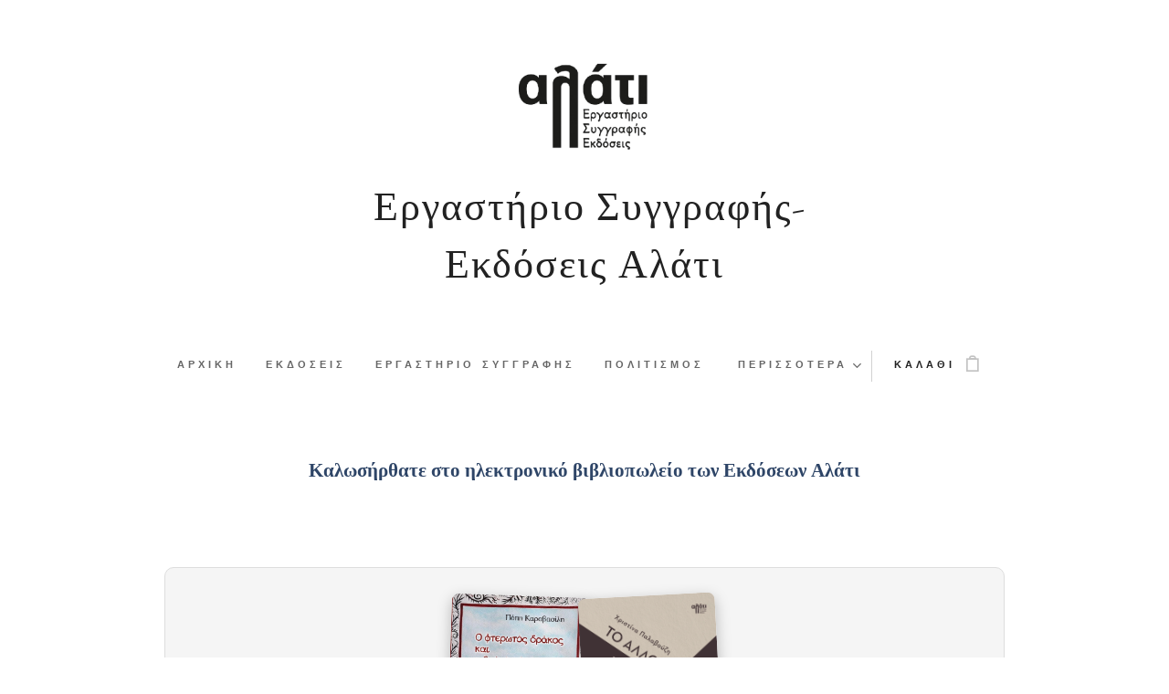

--- FILE ---
content_type: text/html; charset=UTF-8
request_url: https://www.ekdoseisalati.com/cart/
body_size: 23147
content:
<!DOCTYPE html>
<html class="no-js" prefix="og: https://ogp.me/ns#" lang="el">
<head><link rel="preconnect" href="https://duyn491kcolsw.cloudfront.net" crossorigin><link rel="preconnect" href="https://fonts.gstatic.com" crossorigin><meta charset="utf-8"><link rel="icon" href="https://duyn491kcolsw.cloudfront.net/files/2d/2di/2div3h.svg?ph=cc50f4c11a" type="image/svg+xml" sizes="any"><link rel="icon" href="https://duyn491kcolsw.cloudfront.net/files/07/07f/07fzq8.svg?ph=cc50f4c11a" type="image/svg+xml" sizes="16x16"><link rel="icon" href="https://duyn491kcolsw.cloudfront.net/files/1j/1j3/1j3767.ico?ph=cc50f4c11a"><link rel="apple-touch-icon" href="https://duyn491kcolsw.cloudfront.net/files/1j/1j3/1j3767.ico?ph=cc50f4c11a"><link rel="icon" href="https://duyn491kcolsw.cloudfront.net/files/1j/1j3/1j3767.ico?ph=cc50f4c11a">
    <meta http-equiv="X-UA-Compatible" content="IE=edge">
    <title>Shopping cart :: ekdoseisalati.com</title>
    <meta name="viewport" content="width=device-width,initial-scale=1">
    <meta name="msapplication-tap-highlight" content="no">
    
    <link href="https://duyn491kcolsw.cloudfront.net/files/0r/0rk/0rklmm.css?ph=cc50f4c11a" media="print" rel="stylesheet">
    <link href="https://duyn491kcolsw.cloudfront.net/files/2e/2e5/2e5qgh.css?ph=cc50f4c11a" media="screen and (min-width:100000em)" rel="stylesheet" data-type="cq" disabled>
    <link rel="stylesheet" href="https://duyn491kcolsw.cloudfront.net/files/45/45b/45boco.css?ph=cc50f4c11a"><link rel="stylesheet" href="https://duyn491kcolsw.cloudfront.net/files/4e/4er/4ersdq.css?ph=cc50f4c11a" media="screen and (min-width:37.5em)"><link rel="stylesheet" href="https://duyn491kcolsw.cloudfront.net/files/2m/2m4/2m4vjv.css?ph=cc50f4c11a" data-wnd_color_scheme_file=""><link rel="stylesheet" href="https://duyn491kcolsw.cloudfront.net/files/23/23c/23cqa3.css?ph=cc50f4c11a" data-wnd_color_scheme_desktop_file="" media="screen and (min-width:37.5em)" disabled=""><link rel="stylesheet" href="https://duyn491kcolsw.cloudfront.net/files/09/096/0966xc.css?ph=cc50f4c11a" data-wnd_additive_color_file=""><link rel="stylesheet" href="https://duyn491kcolsw.cloudfront.net/files/14/14l/14lhhy.css?ph=cc50f4c11a" data-wnd_typography_file=""><link rel="stylesheet" href="https://duyn491kcolsw.cloudfront.net/files/40/40p/40pnn3.css?ph=cc50f4c11a" data-wnd_typography_desktop_file="" media="screen and (min-width:37.5em)" disabled=""><script>(()=>{let e=!1;const t=()=>{if(!e&&window.innerWidth>=600){for(let e=0,t=document.querySelectorAll('head > link[href*="css"][media="screen and (min-width:37.5em)"]');e<t.length;e++)t[e].removeAttribute("disabled");e=!0}};t(),window.addEventListener("resize",t),"container"in document.documentElement.style||fetch(document.querySelector('head > link[data-type="cq"]').getAttribute("href")).then((e=>{e.text().then((e=>{const t=document.createElement("style");document.head.appendChild(t),t.appendChild(document.createTextNode(e)),import("https://duyn491kcolsw.cloudfront.net/client/js.polyfill/container-query-polyfill.modern.js").then((()=>{let e=setInterval((function(){document.body&&(document.body.classList.add("cq-polyfill-loaded"),clearInterval(e))}),100)}))}))}))})()</script>
<link rel="preload stylesheet" href="https://duyn491kcolsw.cloudfront.net/files/2m/2m8/2m8msc.css?ph=cc50f4c11a" as="style"><link rel="preload stylesheet" href="https://duyn491kcolsw.cloudfront.net/files/35/35j/35j72o.css?ph=cc50f4c11a" as="style"><meta name="description" content="Καλωσήρθατε στο ηλεκτρονικό βιβλιοπωλείο των Εκδόσεων Αλάτι"><meta name="keywords" content=""><meta name="generator" content="Webnode 2"><meta name="apple-mobile-web-app-capable" content="no"><meta name="apple-mobile-web-app-status-bar-style" content="black"><meta name="format-detection" content="telephone=no">

<meta property="og:url" content="https://www.ekdoseisalati.com/cart/"><meta property="og:title" content="Shopping cart :: ekdoseisalati.com"><meta property="og:type" content="article"><meta property="og:description" content="Καλωσήρθατε στο ηλεκτρονικό βιβλιοπωλείο των Εκδόσεων Αλάτι"><meta property="og:site_name" content="ekdoseisalati.com"><meta property="og:article:published_time" content="2025-12-26T00:00:00+0100"><meta name="robots" content="index,follow"><link rel="canonical" href="https://www.ekdoseisalati.com/cart/"><script>window.checkAndChangeSvgColor=function(c){try{var a=document.getElementById(c);if(a){c=[["border","borderColor"],["outline","outlineColor"],["color","color"]];for(var h,b,d,f=[],e=0,m=c.length;e<m;e++)if(h=window.getComputedStyle(a)[c[e][1]].replace(/\s/g,"").match(/^rgb[a]?\(([0-9]{1,3}),([0-9]{1,3}),([0-9]{1,3})/i)){b="";for(var g=1;3>=g;g++)b+=("0"+parseInt(h[g],10).toString(16)).slice(-2);"0"===b.charAt(0)&&(d=parseInt(b.substr(0,2),16),d=Math.max(16,d),b=d.toString(16)+b.slice(-4));f.push(c[e][0]+"="+b)}if(f.length){var k=a.getAttribute("data-src"),l=k+(0>k.indexOf("?")?"?":"&")+f.join("&");a.src!=l&&(a.src=l,a.outerHTML=a.outerHTML)}}}catch(n){}};</script><script>
		window._gtmDataLayer = window._gtmDataLayer || [];
		(function(w,d,s,l,i){w[l]=w[l]||[];w[l].push({'gtm.start':new Date().getTime(),event:'gtm.js'});
		var f=d.getElementsByTagName(s)[0],j=d.createElement(s),dl=l!='dataLayer'?'&l='+l:'';
		j.async=true;j.src='https://www.googletagmanager.com/gtm.js?id='+i+dl;f.parentNode.insertBefore(j,f);})
		(window,document,'script','_gtmDataLayer','GTM-542MMSL');</script></head>
<body class="l wt-page ac-s ac-i ac-n l-default l-d-none b-btn-sq b-btn-s-l b-btn-dn b-btn-bw-1 img-d-n img-t-u img-h-n line-solid b-e-ds lbox-d c-s-n    wnd-fe   wnd-eshop"><noscript>
				<iframe
				 src="https://www.googletagmanager.com/ns.html?id=GTM-542MMSL"
				 height="0"
				 width="0"
				 style="display:none;visibility:hidden"
				 >
				 </iframe>
			</noscript>

<div class="wnd-page l-page cs-gray-3 wnd-cart wnd-cart-empty ac-141414 ac-dark t-t-fs-s t-t-fw-m t-t-sp-n t-t-d-n t-s-fs-s t-s-fw-m t-s-sp-n t-s-d-n t-p-fs-s t-p-fw-l t-p-sp-n t-h-fs-s t-h-fw-m t-h-sp-n t-bq-fs-s t-bq-fw-m t-bq-sp-n t-bq-d-l t-btn-fw-s t-nav-fw-s t-pd-fw-s t-nav-tt-u">
    <div class="l-w t cf t-10">
        <div class="l-bg cf">
            <div class="s-bg-l">
                
                
            </div>
        </div>
        <header class="l-h cf">
            <div class="sw cf">
	<div class="sw-c cf"><section data-space="true" class="s s-hn s-hn-centered wnd-mt-classic logo-center logo-center sc-w   wnd-w-narrow hm-hidden  wnd-nav-sticky menu-default">
	<div class="s-w">
		<div class="s-o">

			<div class="s-bg">
                <div class="s-bg-l">
                    
                    
                </div>
			</div>
			<div class="h-w">

				<div class="n-l">
					<div class="n-l-i slogan-container">
						<div class="s-c">
							<div class="b b-l logo logo-default logo-nb cormorant wnd-logo-with-text wnd-iar-1-1 logo-44 b-ls-l" id="wnd_LogoBlock_148143" data-wnd_mvc_type="wnd.fe.LogoBlock">
	<div class="b-l-c logo-content">
		<a class="b-l-link logo-link" href="/home/">

			<div class="b-l-image logo-image">
				<div class="b-l-image-w logo-image-cell">
                    <picture><source type="image/webp" srcset="https://cc50f4c11a.clvaw-cdnwnd.com/79cfafe27ff2470a3f730008dac45359/200000877-5657156573/450/%CE%9B%CE%9F%CE%93%CE%9F%CE%A4%CE%A5%CE%A0%CE%9F-removebg-preview-2.webp?ph=cc50f4c11a 450w, https://cc50f4c11a.clvaw-cdnwnd.com/79cfafe27ff2470a3f730008dac45359/200000877-5657156573/700/%CE%9B%CE%9F%CE%93%CE%9F%CE%A4%CE%A5%CE%A0%CE%9F-removebg-preview-2.webp?ph=cc50f4c11a 588w, https://cc50f4c11a.clvaw-cdnwnd.com/79cfafe27ff2470a3f730008dac45359/200000877-5657156573/%CE%9B%CE%9F%CE%93%CE%9F%CE%A4%CE%A5%CE%A0%CE%9F-removebg-preview-2.webp?ph=cc50f4c11a 588w" sizes="(min-width: 600px) 450px, (min-width: 480px) calc(100vw * 0.5), 100vw" ><img src="https://cc50f4c11a.clvaw-cdnwnd.com/79cfafe27ff2470a3f730008dac45359/200000876-6366663668/%CE%9B%CE%9F%CE%93%CE%9F%CE%A4%CE%A5%CE%A0%CE%9F-removebg-preview-2.png?ph=cc50f4c11a" alt="" width="588" height="424" class="wnd-logo-img" ></picture>
				</div>
			</div>

			

			<div class="b-l-br logo-br"></div>

			<div class="b-l-text logo-text-wrapper">
				<div class="b-l-text-w logo-text">
					<span class="b-l-text-c logo-text-cell"><font>&nbsp;&nbsp;&nbsp;&nbsp;&nbsp;&nbsp;&nbsp;&nbsp;&nbsp;&nbsp; Εργαστήριο Συγγραφής-&nbsp;&nbsp;&nbsp;&nbsp;&nbsp;&nbsp;&nbsp;&nbsp;&nbsp;&nbsp; Εκδόσεις Αλάτι</font></span>
				</div>
			</div>

		</a>
	</div>
</div>
						</div>
					</div>

					<div class="n-l-w h-f wnd-fixed">
						<div class="s-c">
							<div class="n-l-w-i menu-nav">

	                            <div id="menu-slider">
	                                <div id="menu-block">
	                                    <nav id="menu"><div class="menu-font menu-wrapper">
	<a href="#" class="menu-close" rel="nofollow" title="Close Menu"></a>
	<ul role="menubar" aria-label="Μενού" class="level-1">
		<li role="none" class="wnd-homepage">
			<a class="menu-item" role="menuitem" href="/home/"><span class="menu-item-text">Αρχική</span></a>
			
		</li><li role="none">
			<a class="menu-item" role="menuitem" href="/ekdoseis/"><span class="menu-item-text">Εκδόσεις </span></a>
			
		</li><li role="none">
			<a class="menu-item" role="menuitem" href="/ergastirio-syggrafis/"><span class="menu-item-text">Εργαστήριο συγγραφής </span></a>
			
		</li><li role="none">
			<a class="menu-item" role="menuitem" href="/politismos/"><span class="menu-item-text">Πολιτισμός</span></a>
			
		</li><li role="none">
			<a class="menu-item" role="menuitem" href="/lesches-anagnosis2/"><span class="menu-item-text">Λέσχες ανάγνωσης</span></a>
			
		</li><li role="none">
			<a class="menu-item" role="menuitem" href="/vraveymena-vivlia/"><span class="menu-item-text">Βραβευμένα βιβλία </span></a>
			
		</li><li role="none">
			<a class="menu-item" role="menuitem" href="/logotechnikoi-diagonismoi/"><span class="menu-item-text">Λογοτεχνικοί διαγωνισμοί </span></a>
			
		</li><li role="none">
			<a class="menu-item" role="menuitem" href="/koinoniko-ergo/"><span class="menu-item-text">Κοινωνικό έργο </span></a>
			
		</li><li role="none">
			<a class="menu-item" role="menuitem" href="/epikoinonia2/"><span class="menu-item-text">Επικοινωνία</span></a>
			
		</li>
	</ul>
	<span class="more-text">Περισσότερα</span>
</div></nav>
	                                </div>
	                            </div>

								<div class="cart-and-mobile">
									
									<div class="cart cf wnd-active">
	<div class="cart-content">
		<a href="/cart/">
			<div class="cart-content-link">
				<div class="cart-text"><span>Καλάθι</span></div>
				<div class="cart-piece-count" data-count="0" data-wnd_cart_part="count">0</div>
				<div class="cart-piece-text" data-wnd_cart_part="text"></div>
				<div class="cart-price" data-wnd_cart_part="price">0,00 €</div>
			</div>
		</a>
	</div>
</div>

									<div id="menu-mobile">
										<a href="#" id="menu-submit"><span></span>Μενού</a>
									</div>
								</div>

							</div>
						</div>
					</div>

				</div>
			</div>
		</div>
	</div>
</section></div>
</div>
        </header>
        <main class="l-m cf">
            <div class="sw cf">
	<div class="sw-c cf"><section class="s s-hm s-hm-hidden wnd-h-hidden cf sc-w   hn-centered"></section><section class="s s-basic cf sc-w   wnd-w-narrow wnd-s-normal wnd-h-auto">
	<div class="s-w cf">
		<div class="s-o s-fs cf">
			<div class="s-bg cf">
				<div class="s-bg-l">
                    
					
				</div>
			</div>
			<div class="s-c s-fs cf">
				<div class="ez cf wnd-no-cols">
	<div class="ez-c"><div class="b b-text cf">
	<div class="b-c b-text-c b-s b-s-t60 b-s-b60 b-cs cf"><h1 class="wnd-align-center"><strong style="font-size: 3.25rem;"><font class="wnd-font-size-40 wsw-48">Καλωσήρθατε στο ηλεκτρονικό βιβλιοπωλείο των Εκδόσεων Αλάτι</font></strong></h1>
</div>
</div><div class="b b-html b-s">
	<div class="b-c">
		<div style="background: #f5f5f5; padding: 30px; margin-top: 20px; border: 1px solid #ddd; border-radius: 10px;">
  <div style="display: flex; justify-content: center; gap: 20px; flex-wrap: wrap;">

   
    <!-- Φτερωτός δράκος (αριστερά) -->
    <a href="https://www.ekdoseisalati.com/p/o-fterotos-drakos-kai-i-voyrli-voyrli-vraka-popi-karavasili/" target="_blank" style="text-align: center; width: 150px; text-decoration: none; color: #333; transform: rotate(2deg);">
      <img src="https://cc50f4c11a.clvaw-cdnwnd.com/79cfafe27ff2470a3f730008dac45359/200000918-87d4a87d4c/700/%CE%95%CE%BE%CF%8E%CF%86%CF%85%CE%BB%CE%BB%CE%BF-2.webp?ph=cc50f4c11a" alt="Ο φτερωτός δράκος και η βούρλι βούρλι βράκα" style="width: 100%; box-shadow: 0 5px 15px rgba(0,0,0,0.25); border-radius: 8px;">
      <p style="margin-top: 8px; font-size: 14px;">Ο φτερωτός δράκος και η βούρλη βούρλη βράκα</p>
    </a>

<!-- Αλλόκοτο (δεξιά) -->
    <a href="https://www.ekdoseisalati.com/p/to-allokoto-chromosoma-ch/" target="_blank" style="text-align: center; width: 150px; text-decoration: none; color: #333; transform: rotate(-3deg);">
      <img src="https://cc50f4c11a.clvaw-cdnwnd.com/79cfafe27ff2470a3f730008dac45359/200000916-9e5229e524/allokoto_xromosoma.webp?ph=cc50f4c11a" alt="Το αλλόκοτο χρωμόσωμα Χ" style="width: 100%; box-shadow: 0 5px 15px rgba(0,0,0,0.25); border-radius: 8px;">
      <p style="margin-top: 8px; font-size: 14px;">Το αλλόκοτο χρωμόσωμα Χ</p>
    </a>

  </div>
</div>


	</div>
</div><div class="b b-html b-s">
	<div class="b-c">
		<div style="background: #f5f5f5; padding: 30px;">

  <!-- Πρώτη σειρά (4 βιβλία) -->
  <div style="display: flex; justify-content: space-evenly; gap: 20px; margin-bottom: 30px;">
    <a href="https://www.ekdoseisalati.com/p/mikra-gia-ti-mitera/" target="_blank" style="text-align: center; width: 150px; transform: rotate(-4deg); text-decoration: none; color: #333;">
      <img src="https://cc50f4c11a.clvaw-cdnwnd.com/79cfafe27ff2470a3f730008dac45359/200000817-6054b6054e/%CE%95%CE%BE%CF%8E%CF%86%CF%85%CE%BB%CE%BB%CE%BF-5.webp?ph=cc50f4c11a" alt="Μικρά για τη μητέρα" style="width: 100%; box-shadow: 0 5px 15px rgba(0,0,0,0.25); border-radius: 8px;">
      <p style="margin-top: 8px;">Μικρά για τη μητέρα</p>
    </a>
    <a href="https://www.ekdoseisalati.com/p/syntoma-paramythia-gia-neraides/" target="_blank" style="text-align: center; width: 150px; transform: rotate(4deg); text-decoration: none; color: #333;">
      <img src="https://cc50f4c11a.clvaw-cdnwnd.com/79cfafe27ff2470a3f730008dac45359/200000805-2d8632d866/Screenshot_20250416_185722_OneDrive.webp?ph=cc50f4c11a" alt="Σύντομα παραμύθια για νεράιδες" style="width: 100%; box-shadow: 0 5px 15px rgba(0,0,0,0.25); border-radius: 8px;">
      <p style="margin-top: 8px;">Σύντομα παραμύθια για νεράιδες</p>
    </a>
    <a href="https://www.ekdoseisalati.com/p/anamesa-s-esena-kai-s-emena/" target="_blank" style="text-align: center; width: 150px; transform: rotate(-4deg); text-decoration: none; color: #333;">
      <img src="https://cc50f4c11a.clvaw-cdnwnd.com/79cfafe27ff2470a3f730008dac45359/200000775-232a3232a5/anamesa_semena_kai_sesena_2.webp?ph=cc50f4c11a" alt="Ανάμεσα σ' εσένα και σ' εμένα" style="width: 100%; box-shadow: 0 5px 15px rgba(0,0,0,0.25); border-radius: 8px;">
      <p style="margin-top: 8px;">Ανάμεσα σ' εσένα και σ' εμένα</p>
    </a>
    <a href="https://www.ekdoseisalati.com/p/gynaika-esy-kai-mporeses/" target="_blank" style="text-align: center; width: 150px; transform: rotate(4deg); text-decoration: none; color: #333;">
      <img src="https://cc50f4c11a.clvaw-cdnwnd.com/79cfafe27ff2470a3f730008dac45359/200000795-c5037c5038/Oi_tUJlT.webp?ph=cc50f4c11a" alt="Γυναίκα εσύ και μπόρεσες..." style="width: 100%; box-shadow: 0 5px 15px rgba(0,0,0,0.25); border-radius: 8px;">
      <p style="margin-top: 8px;">Γυναίκα εσύ και μπόρεσες...</p>
    </a>
  </div>

  <!-- Δεύτερη σειρά (3 βιβλία στο κέντρο) -->
  <div style="display: flex; justify-content: center; gap: 20px; margin-bottom: 30px;">
    <a href="https://www.ekdoseisalati.com/p/to-antio-den-eftase-akomi/" target="_blank" style="text-align: center; width: 150px; transform: rotate(-4deg); text-decoration: none; color: #333;">
      <img src="https://cc50f4c11a.clvaw-cdnwnd.com/79cfafe27ff2470a3f730008dac45359/200000773-01d7a01d7b/27-1.webp?ph=cc50f4c11a" alt="Το αντίο δεν έφτασε ακόμη" style="width: 100%; box-shadow: 0 5px 15px rgba(0,0,0,0.25); border-radius: 8px;">
      <p style="margin-top: 8px;">Το αντίο δεν έφτασε ακόμη</p>
    </a>
    <a href="https://www.ekdoseisalati.com/p/ta-mikra-pane-scholeio/" target="_blank" style="text-align: center; width: 150px; transform: rotate(4deg); text-decoration: none; color: #333;">
      <img src="https://cc50f4c11a.clvaw-cdnwnd.com/79cfafe27ff2470a3f730008dac45359/200000757-cf30ccf30e/26-7.webp?ph=cc50f4c11a" alt="Τα μικρά πάνε σχολείο!" style="width: 100%; box-shadow: 0 5px 15px rgba(0,0,0,0.25); border-radius: 8px;">
      <p style="margin-top: 8px;">Τα μικρά πάνε σχολείο!</p>
    </a>
    <a href="https://www.ekdoseisalati.com/p/foni-gynaikas/" target="_blank" style="text-align: center; width: 150px; transform: rotate(-4deg); text-decoration: none; color: #333;">
      <img src="https://cc50f4c11a.clvaw-cdnwnd.com/79cfafe27ff2470a3f730008dac45359/200000747-a99b6a99b8/Fwni%20Gynaikas%20Cover-3.webp?ph=cc50f4c11a" alt="Φωνή γυναίκας" style="width: 100%; box-shadow: 0 5px 15px rgba(0,0,0,0.25); border-radius: 8px;">
      <p style="margin-top: 8px;">Φωνή γυναίκας</p>
    </a>
  </div>

  <!-- Τρίτη σειρά (4 βιβλία) -->
  <div style="display: flex; justify-content: space-evenly; gap: 20px;">
    <a href="https://www.ekdoseisalati.com/p/mikrografies-tis-psychis/" target="_blank" style="text-align: center; width: 150px; transform: rotate(4deg); text-decoration: none; color: #333;">
      <img src="https://cc50f4c11a.clvaw-cdnwnd.com/79cfafe27ff2470a3f730008dac45359/200000739-0ba660ba68/Mikrografies%20tis%20psixis%20Cover.webp?ph=cc50f4c11a" alt="Μικρογραφίες της ψυχής" style="width: 100%; box-shadow: 0 5px 15px rgba(0,0,0,0.25); border-radius: 8px;">
      <p style="margin-top: 8px;">Μικρογραφίες της ψυχής</p>
    </a>
    <a href="https://www.ekdoseisalati.com/p/gia-ton-patera-poy-giortazei/" target="_blank" style="text-align: center; width: 150px; transform: rotate(-4deg); text-decoration: none; color: #333;">
      <img src="https://cc50f4c11a.clvaw-cdnwnd.com/79cfafe27ff2470a3f730008dac45359/200000723-3731d37320/%CE%93%CE%99%CE%91%20%CE%A4%CE%9F%20%CE%94%CE%99%CE%91%CE%94%CE%99%CE%9A%CE%A4%CE%A5%CE%9F%281%29.webp?ph=cc50f4c11a" alt="Για τον πατέρα που γιορτάζει" style="width: 100%; box-shadow: 0 5px 15px rgba(0,0,0,0.25); border-radius: 8px;">
      <p style="margin-top: 8px;">Για τον πατέρα που γιορτάζει</p>
    </a>
    <a href="https://www.ekdoseisalati.com/p/mikres-stigmes-zeygarion/" target="_blank" style="text-align: center; width: 150px; transform: rotate(4deg); text-decoration: none; color: #333;">
      <img src="https://cc50f4c11a.clvaw-cdnwnd.com/79cfafe27ff2470a3f730008dac45359/200000731-6a5906a592/%CE%B4%CE%B5%CE%B9%CE%B3%CE%BC%CE%B11_%CF%86%CF%81%CE%BF%CE%BD%CF%84%284%29.webp?ph=cc50f4c11a" alt="Μικρές στιγμές ζευγαριών" style="width: 100%; box-shadow: 0 5px 15px rgba(0,0,0,0.25); border-radius: 8px;">
      <p style="margin-top: 8px;">Μικρές στιγμές ζευγαριών</p>
    </a>
    <a href="https://www.ekdoseisalati.com/p/eida-enan-andra-na/" target="_blank" style="text-align: center; width: 150px; transform: rotate(-4deg); text-decoration: none; color: #333;">
      <img src="https://cc50f4c11a.clvaw-cdnwnd.com/79cfafe27ff2470a3f730008dac45359/200000699-abc38abc3a/%CE%95%CE%AF%CE%B4%CE%B1%20%CE%AD%CE%BD%CE%B1%CE%BD%20%CE%AC%CE%BD%CE%B4%CF%81%CE%B1%20%CE%BD%CE%B1-4.webp?ph=cc50f4c11a" alt="Είδα έναν άνδρα να" style="width: 100%; box-shadow: 0 5px 15px rgba(0,0,0,0.25); border-radius: 8px;">
      <p style="margin-top: 8px;">Είδα έναν άνδρα να</p>
    </a>
  </div>

</div>
	</div>
</div><div class="b b-html b-s">
	<div class="b-c">
		<div style="display: flex; flex-wrap: wrap; gap: 20px; justify-content: center; align-items: flex-end; background: #f5f5f5; padding: 30px;">
  <a href="https://www.ekdoseisalati.com/p/mikra-kai-paschalina/" target="_blank" style="text-align: center; width: 150px; transform: rotate(-4deg); text-decoration: none; color: #333;">
    <img src="https://cc50f4c11a.clvaw-cdnwnd.com/79cfafe27ff2470a3f730008dac45359/200000707-a7db3a7db5/gvhgv-8.webp?ph=cc50f4c11a" alt="Μικρά και πασχαλινά" style="width: 100%; box-shadow: 0 5px 15px rgba(0,0,0,0.25); border-radius: 8px;">
    <p style="margin-top: 8px;">Μικρά και πασχαλινά</p>
  </a>
  <a href="https://www.ekdoseisalati.com/p/petaloyda-trigyrizei/" target="_blank" style="text-align: center; width: 150px; transform: rotate(4deg); text-decoration: none; color: #333;">
    <img src="https://cc50f4c11a.clvaw-cdnwnd.com/79cfafe27ff2470a3f730008dac45359/200000675-5944f59451/%CE%BA%CE%B1%CE%B2%CE%B5%CF%819front.webp?ph=cc50f4c11a" alt="Πεταλούδα τριγυρίζει" style="width: 100%; box-shadow: 0 5px 15px rgba(0,0,0,0.25); border-radius: 8px;">
    <p style="margin-top: 8px;">Πεταλούδα τριγυρίζει</p>
  </a>
  <a href="https://www.ekdoseisalati.com/p/menelaos-loyntemis/" target="_blank" style="text-align: center; width: 150px; transform: rotate(-4deg); text-decoration: none; color: #333;">
    <img src="https://cc50f4c11a.clvaw-cdnwnd.com/79cfafe27ff2470a3f730008dac45359/200000665-24ae924aeb/Menelaos-1.webp?ph=cc50f4c11a" alt="Μενέλαος Λουντέμης" style="width: 100%; box-shadow: 0 5px 15px rgba(0,0,0,0.25); border-radius: 8px;">
    <p style="margin-top: 8px;">Μενέλαος λουντέμης - ο συγγραφέας που μετρούσε τ' άστρα</p>
  </a>
  <a href="https://www.ekdoseisalati.com/p/molyvi-me-goma/" target="_blank" style="text-align: center; width: 150px; transform: rotate(4deg); text-decoration: none; color: #333;">
    <img src="https://cc50f4c11a.clvaw-cdnwnd.com/79cfafe27ff2470a3f730008dac45359/200000691-964e4964e6/%CE%9C%CE%9F%CE%9B%CE%A5%CE%92%CE%99%20%CE%9C%CE%95%20%CE%93%CE%9F%CE%9C%CE%91%20%CE%A4%CE%95%CE%9B%CE%99%CE%9A%CE%9F%20%CE%95%CE%9E%CE%A9%CE%A6%CE%A5%CE%9B%CE%9B%CE%9F_page-0001-4.webp?ph=cc50f4c11a" alt="Μολύβι με γόμα" style="width: 100%; box-shadow: 0 5px 15px rgba(0,0,0,0.25); border-radius: 8px;">
    <p style="margin-top: 8px;">Μολύβι με γόμα</p>
  </a>
  <a href="https://www.ekdoseisalati.com/p/me-trochia-pros-ton-ilio/" target="_blank" style="text-align: center; width: 150px; transform: rotate(-4deg); text-decoration: none; color: #333;">
    <img src="https://cc50f4c11a.clvaw-cdnwnd.com/79cfafe27ff2470a3f730008dac45359/200000311-06b4906b4c/%CE%9A%CE%B1%CE%BB%CE%AE%20%CE%B1%CE%BD%CE%AC%CE%BB%CF%85%CF%83%CE%B7%20-%20%CE%9C%CE%B5%20%CF%84%CF%81%CE%BF%CF%87%CE%B9%CE%AC.webp?ph=cc50f4c11a" alt="Με τροχιά προς τον ήλιο" style="width: 100%; box-shadow: 0 5px 15px rgba(0,0,0,0.25); border-radius: 8px;">
    <p style="margin-top: 8px;">Με τροχιά προς τον ήλιο</p>
  </a>
  <a href="https://www.ekdoseisalati.com/p/elate-na-milisoyme-gia-poiisi/" target="_blank" style="text-align: center; width: 150px; transform: rotate(4deg); text-decoration: none; color: #333;">
    <img src="https://cc50f4c11a.clvaw-cdnwnd.com/79cfafe27ff2470a3f730008dac45359/200000647-4afed4afef/b256220-6.webp?ph=cc50f4c11a" alt="Ελάτε να μιλήσουμε για Ποίηση" style="width: 100%; box-shadow: 0 5px 15px rgba(0,0,0,0.25); border-radius: 8px;">
    <p style="margin-top: 8px;">Ελάτε να μιλήσουμε για ποίηση</p>
  </a>
  <a href="https://www.ekdoseisalati.com/p/mikra-kai-christoygenniatika/" target="_blank" style="text-align: center; width: 150px; transform: rotate(-4deg); text-decoration: none; color: #333;">
    <img src="https://cc50f4c11a.clvaw-cdnwnd.com/79cfafe27ff2470a3f730008dac45359/200000667-aed87aed89/%CE%B5%CE%BE%CF%89%CF%86%CF%85%CE%BB%CE%BB%CE%BF_xmas4_front-4.webp?ph=cc50f4c11a" alt="Μικρά και Χριστουγεννιάτικα" style="width: 100%; box-shadow: 0 5px 15px rgba(0,0,0,0.25); border-radius: 8px;">
    <p style="margin-top: 8px;">Μικρά και χριστουγεννιάτικα</p>
  </a>
  <a href="https://www.ekdoseisalati.com/p/istories-zois-palepse-san-gynaika/" target="_blank" style="text-align: center; width: 150px; transform: rotate(4deg); text-decoration: none; color: #333;">
    <img src="https://cc50f4c11a.clvaw-cdnwnd.com/79cfafe27ff2470a3f730008dac45359/200000546-369c6369c9/%CE%99%CE%A3%CE%A4%CE%9F%CE%A1%CE%99%CE%95%CE%A3%20%CE%96%CE%A9%CE%97%CE%A3_alati.webp?ph=cc50f4c11a" alt="Ιστορίες ζωής - Πάλεψε σαν γυναίκα" style="width: 100%; box-shadow: 0 5px 15px rgba(0,0,0,0.25); border-radius: 8px;">
    <p style="margin-top: 8px;">Ιστορίες ζωής - πάλεψε σαν γυναίκα</p>
  </a>
  <a href="https://www.ekdoseisalati.com/p/o-chronos-paraxena-sopainei/" target="_blank" style="text-align: center; width: 150px; transform: rotate(-4deg); text-decoration: none; color: #333;">
    <img src="https://cc50f4c11a.clvaw-cdnwnd.com/79cfafe27ff2470a3f730008dac45359/200000651-ddcbeddcc0/b273160-4.webp?ph=cc50f4c11a" alt="Ο Χρόνος παράξενα σωπαίνει" style="width: 100%; box-shadow: 0 5px 15px rgba(0,0,0,0.25); border-radius: 8px;">
    <p style="margin-top: 8px;">Ο χρόνος παράξενα σωπαίνει</p>
  </a>
  <a href="https://www.ekdoseisalati.com/p/ragismena-prosopeia/" target="_blank" style="text-align: center; width: 150px; transform: rotate(4deg); text-decoration: none; color: #333;">
    <img src="https://cc50f4c11a.clvaw-cdnwnd.com/79cfafe27ff2470a3f730008dac45359/200000305-4271c42720/%CE%A1%CE%B1%CE%B3%CE%B9%CF%83%CE%BC%CE%B5%CE%BD%CE%B1_%CE%A0%CF%81%CE%BF%CF%83%CF%89%CF%80%CE%B5%CE%B9%CE%B1_front.webp?ph=cc50f4c11a" alt="Ραγισμένα Προσωπεία" style="width: 100%; box-shadow: 0 5px 15px rgba(0,0,0,0.25); border-radius: 8px;">
    <p style="margin-top: 8px;">Ραγισμένα προσωπεία</p>
  </a>
</div>

	</div>
</div><div class="b b-html b-s">
	<div class="b-c">
		<div style="display: flex; flex-wrap: wrap; gap: 20px; justify-content: center; align-items: flex-end; background: #f5f5f5; padding: 30px;">

  <!-- 10 -->
  <div style="text-align: center; width: 150px; transform: rotate(4deg);">
    <a href="https://www.ekdoseisalati.com/p/m-ena-vlemma-ki-ena-fili/" target="_blank">
      <img src="https://cc50f4c11a.clvaw-cdnwnd.com/79cfafe27ff2470a3f730008dac45359/200000495-3b9b03b9b4/COVER%20front%20BLEMMA%20FILI%20RGB%20LowRes%2023FEB22%20WEB-3.webp?ph=cc50f4c11a" alt="Μ' ένα βλέμμα κι ένα φιλί!" style="width: 100%; box-shadow: 0 5px 15px rgba(0,0,0,0.25); border-radius: 8px;">
    </a>
    <a href="https://www.ekdoseisalati.com/p/m-ena-vlemma-ki-ena-fili/" target="_blank" style="text-decoration: none; color: #333;">
      <p style="margin-top: 8px; transform: rotate(-4deg);">Μ' ένα βλέμμα κι ένα φιλί!</p>
    </a>
  </div>

  <!-- 9 -->
  <div style="text-align: center; width: 150px; transform: rotate(-4deg);">
    <a href="https://www.ekdoseisalati.com/p/epimones-lexeis/" target="_blank">
      <img src="https://cc50f4c11a.clvaw-cdnwnd.com/79cfafe27ff2470a3f730008dac45359/200000301-1cc951cc99/310885379_3321154288100232_3766400249564541486_n.webp?ph=cc50f4c11a" alt="Επίμονες λέξεις" style="width: 100%; box-shadow: 0 5px 15px rgba(0,0,0,0.25); border-radius: 8px;">
    </a>
    <a href="https://www.ekdoseisalati.com/p/epimones-lexeis/" target="_blank" style="text-decoration: none; color: #333;">
      <p style="margin-top: 8px; transform: rotate(4deg);">Επίμονες λέξεις</p>
    </a>
  </div>

  <!-- 8 -->
  <div style="text-align: center; width: 150px; transform: rotate(4deg);">
    <a href="https://www.ekdoseisalati.com/p/anthologio-peza-kai-poiimata-me-themata-ap-toys-mines-kai-tis-epoches/" target="_blank">
      <img src="https://cc50f4c11a.clvaw-cdnwnd.com/79cfafe27ff2470a3f730008dac45359/200000494-8bd0a8bd0f/thumbnail-9-6.webp?ph=cc50f4c11a" alt="Ανθολόγιο" style="width: 100%; box-shadow: 0 5px 15px rgba(0,0,0,0.25); border-radius: 8px;">
    </a>
    <a href="https://www.ekdoseisalati.com/p/anthologio-peza-kai-poiimata-me-themata-ap-toys-mines-kai-tis-epoches/" target="_blank" style="text-decoration: none; color: #333;">
      <p style="margin-top: 8px; transform: rotate(-4deg);">Ανθολόγιο</p>
    </a>
  </div>

  <!-- 7 -->
  <div style="text-align: center; width: 150px; transform: rotate(-4deg);">
    <a href="https://www.ekdoseisalati.com/p/oi-ventalies-toy-agehama/" target="_blank">
      <img src="https://cc50f4c11a.clvaw-cdnwnd.com/79cfafe27ff2470a3f730008dac45359/200000759-b63e6b63e8/oi_ventalies_tou_agehama.webp?ph=cc50f4c11a" alt="Οι βεντάλιες του Agehama" style="width: 100%; box-shadow: 0 5px 15px rgba(0,0,0,0.25); border-radius: 8px;">
    </a>
    <a href="https://www.ekdoseisalati.com/p/oi-ventalies-toy-agehama/" target="_blank" style="text-decoration: none; color: #333;">
      <p style="margin-top: 8px; transform: rotate(4deg);">Οι βεντάλιες του Agehama</p>
    </a>
  </div>

  <!-- 6 -->
  <div style="text-align: center; width: 150px; transform: rotate(4deg);">
    <a href="https://www.ekdoseisalati.com/p/gia-ti-mitera-poy-giortazei/" target="_blank">
      <img src="https://cc50f4c11a.clvaw-cdnwnd.com/79cfafe27ff2470a3f730008dac45359/200000532-d8e33d8e36/344763406_503182025230786_3517611755353905581_n.webp?ph=cc50f4c11a" alt="Για τη μητέρα που γιορτάζει" style="width: 100%; box-shadow: 0 5px 15px rgba(0,0,0,0.25); border-radius: 8px;">
    </a>
    <a href="https://www.ekdoseisalati.com/p/gia-ti-mitera-poy-giortazei/" target="_blank" style="text-decoration: none; color: #333;">
      <p style="margin-top: 8px; transform: rotate(-4deg);">Για τη μητέρα που γιορτάζει</p>
    </a>
  </div>

  <!-- 5 -->
  <div style="text-align: center; width: 150px; transform: rotate(-4deg);">
    <a href="https://www.ekdoseisalati.com/p/se-mia-kolla-leyki/" target="_blank">
      <img src="https://cc50f4c11a.clvaw-cdnwnd.com/79cfafe27ff2470a3f730008dac45359/200000327-6b1896b18c/%CE%A7%CF%89%CF%81%CE%AF%CF%82%20%CF%84%CE%AF%CF%84%CE%BB%CE%BF.webp?ph=cc50f4c11a" alt="Σε μια κόλλα λευκή" style="width: 100%; box-shadow: 0 5px 15px rgba(0,0,0,0.25); border-radius: 8px;">
    </a>
    <a href="https://www.ekdoseisalati.com/p/se-mia-kolla-leyki/" target="_blank" style="text-decoration: none; color: #333;">
      <p style="margin-top: 8px; transform: rotate(4deg);">Σε μια κόλλα λευκή</p>
    </a>
  </div>

  <!-- 4 -->
  <div style="text-align: center; width: 150px; transform: rotate(4deg);">
    <a href="https://www.ekdoseisalati.com/p/me-ena-stylo-diarkeias/" target="_blank">
      <img src="https://cc50f4c11a.clvaw-cdnwnd.com/79cfafe27ff2470a3f730008dac45359/200000496-c9f82c9f84/%20%CF%84%CE%AF%CF%84%CE%BB%CE%BF-17.webp?ph=cc50f4c11a" alt="Μ' ένα στυλό διαρκείας" style="width: 100%; box-shadow: 0 5px 15px rgba(0,0,0,0.25); border-radius: 8px;">
    </a>
    <a href="https://www.ekdoseisalati.com/p/me-ena-stylo-diarkeias/" target="_blank" style="text-decoration: none; color: #333;">
      <p style="margin-top: 8px; transform: rotate(-4deg);">Μ' ένα στυλό διαρκείας</p>
    </a>
  </div>

  <!-- 3 -->
  <div style="text-align: center; width: 150px; transform: rotate(-4deg);">
    <a href="https://www.ekdoseisalati.com/p/ena-vivlio-gia-ta-synaisthimata/" target="_blank">
      <img src="https://cc50f4c11a.clvaw-cdnwnd.com/79cfafe27ff2470a3f730008dac45359/200000245-76e4776e49/-3.webp?ph=cc50f4c11a" alt="Ένα βιβλίο για τα συναισθήματα" style="width: 100%; box-shadow: 0 5px 15px rgba(0,0,0,0.25); border-radius: 8px;">
    </a>
    <a href="https://www.ekdoseisalati.com/p/ena-vivlio-gia-ta-synaisthimata/" target="_blank" style="text-decoration: none; color: #333;">
      <p style="margin-top: 8px; transform: rotate(4deg);">Ένα βιβλίο για τα συναισθήματα</p>
    </a>
  </div>

  <!-- 2 -->
  <div style="text-align: center; width: 150px; transform: rotate(4deg);">
    <a href="https://www.ekdoseisalati.com/p/xethoriasmenes-petaloydes/" target="_blank">
      <img src="https://cc50f4c11a.clvaw-cdnwnd.com/79cfafe27ff2470a3f730008dac45359/200000653-5eb825eb84/b272393-3.webp?ph=cc50f4c11a" alt="Ξεθωριασμένες πεταλούδες" style="width: 100%; box-shadow: 0 5px 15px rgba(0,0,0,0.25); border-radius: 8px;">
    </a>
    <a href="https://www.ekdoseisalati.com/p/xethoriasmenes-petaloydes/" target="_blank" style="text-decoration: none; color: #333;">
      <p style="margin-top: 8px; transform: rotate(-4deg);">Ξεθωριασμένες πεταλούδες</p>
    </a>
  </div>

  <!-- 1 -->
  <div style="text-align: center; width: 150px; transform: rotate(-4deg);">
    <a href="https://www.ekdoseisalati.com/p/istories-me-alati-syllogiko/" target="_blank">
      <img src="https://cc50f4c11a.clvaw-cdnwnd.com/79cfafe27ff2470a3f730008dac45359/200000649-979b7979ba/700/b252743-8.webp?ph=cc50f4c11a" alt="Ιστορίες με αλάτι" style="width: 100%; box-shadow: 0 5px 15px rgba(0,0,0,0.25); border-radius: 8px;">
    </a>
    <a href="https://www.ekdoseisalati.com/p/istories-me-alati-syllogiko/" target="_blank" style="text-decoration: none; color: #333;">
      <p style="margin-top: 8px; transform: rotate(4deg);">Ιστορίες με αλάτι</p>
    </a>
  </div>

</div>

	</div>
</div><div class="b-e b-e-crt b b-s b-s-t200 cf wnd-cart-empty" data-wnd_cart_container>
	<div class="b-e-crt-c cf">

		<div class="b-e-crt-table">
			<div class="b-e-crt-head cf">
				<div class="b-e-crt-th b-e-crt-desc b-e-crt-product">Προϊόν</div>
				<div class="b-e-crt-th b-e-crt-desc b-e-crt-price">Τιμή</div>
				<div class="b-e-crt-th b-e-crt-desc b-e-crt-qty">Ποσότητα</div>
				<div class="b-e-crt-th b-e-crt-desc b-e-crt-sum">Σύνολο</div>
				<div class="b-e-crt-th b-e-crt-desc b-e-crt-delete"></div>
			</div>

			<div class="b-e-crt-body">

				
			</div>

			<div class="b-e-crt-foot line-style line-color">
				<div class="b-e-crt-tot">
                    
                    
                    
					<span class="b-e-crt-tot-label b-e-crt-tot-suma b-e-crt-tot-prime">Σύνολο</span>
					<span class="b-e-crt-tot-value b-e-crt-tot-price b-e-crt-tot-prime" data-wnd_cart_part="price">0,00 €</span>
				</div>
				
                
			</div>
		</div>

		<div class="b-e-crt-empty"><div class="wnd-empty-placeholder"><p><strong>Το καλάθι αγορών σας είναι άδειο.</strong><br />Αυτό μπορεί να αλλάξει! Επιλέξτε κάτι από το κατάστημα.</p></div></div>

		<div class="b-e-crt-cont b-btn b-btn-3">
			<a class="b-btn-l" href="/home/"><span class="b-btn-t">Συνεχίστε τις αγορές</span></a>
		</div>

		<div class="b-e-crt-cont link">
			<a href="/home/"><span class="">Συνεχίστε τις αγορές</span></a>
		</div>

		<div class="b-e-crt-cho b-btn b-btn-3">
			<a class="b-btn-l b-btn-fixed" data-wnd_cart_part="submit" href="/checkout/"><span class="b-btn-t">Ολοκλήρωση αγοράς</span></a>

			
		</div>

	</div>
	<script>document.querySelector(".b-e-crt")?.closest(".s")?.classList.add("cart-section")</script>
</div></div>
</div>
			</div>
		</div>
	</div>
</section></div>
</div>
        </main>
        <footer class="l-f cf">
            <div class="sw cf">
	<div class="sw-c cf"><section data-wn-border-element="s-f-border" class="s s-f s-f-double s-f-simple sc-w   wnd-w-narrow wnd-s-higher">
	<div class="s-w">
		<div class="s-o">
			<div class="s-bg">
                <div class="s-bg-l">
                    
                    
                </div>
			</div>
			<div class="s-c s-f-l-w s-f-border">
				<div class="s-f-l b-s b-s-t0 b-s-b0">
					<div class="s-f-l-c s-f-l-c-first">
						<div class="s-f-cr"><span class="it b link">
	<span class="it-c">Εργαστήριο συγγραφής-εκδόσεις Αλάτι</span>
</span></div>
						<div class="s-f-cr"><span class="it b link">
	<span class="it-c">Διατηρούνται όλα τα δικαιώματα&nbsp;2019</span>
</span></div>
					</div>
					<div class="s-f-l-c s-f-l-c-last">
						<div class="s-f-sf">
                            <span class="sf b">
<span class="sf-content sf-c link">Υλοποιήθηκε από τη <a href="https://www.webnode.gr/?utm_source=text&utm_medium=footer&utm_content=wnd2&utm_campaign=signature" rel="nofollow" target="_blank">Webnode</a></span>
</span>
                            
                            
                            
                            
                        </div>
                        <div class="s-f-l-c-w">
                            <div class="s-f-lang lang-select cf">
	
</div>
                            <div class="s-f-ccy ccy-select cf">
	
</div>
                        </div>
					</div>
				</div>
			</div>
		</div>
	</div>
</section></div>
</div>
        </footer>
    </div>
    
</div>


<script src="https://duyn491kcolsw.cloudfront.net/files/3n/3no/3nov38.js?ph=cc50f4c11a" crossorigin="anonymous" type="module"></script><script>document.querySelector(".wnd-fe")&&[...document.querySelectorAll(".c")].forEach((e=>{const t=e.querySelector(".b-text:only-child");t&&""===t.querySelector(".b-text-c").innerText&&e.classList.add("column-empty")}))</script>


<script src="https://duyn491kcolsw.cloudfront.net/client.fe/js.compiled/lang.el.2097.js?ph=cc50f4c11a" crossorigin="anonymous"></script><script src="https://duyn491kcolsw.cloudfront.net/client.fe/js.compiled/compiled.multi.2-2203.js?ph=cc50f4c11a" crossorigin="anonymous"></script><script>var wnd = wnd || {};wnd.$data = {"image_content_items":{"wnd_ThumbnailBlock_99586":{"id":"wnd_ThumbnailBlock_99586","type":"wnd.pc.ThumbnailBlock"},"wnd_HeaderSection_header_main_129518":{"id":"wnd_HeaderSection_header_main_129518","type":"wnd.pc.HeaderSection"},"wnd_Section_default_796785":{"id":"wnd_Section_default_796785","type":"wnd.pc.Section"},"wnd_ImageBlock_644758":{"id":"wnd_ImageBlock_644758","type":"wnd.pc.ImageBlock"},"wnd_LogoBlock_148143":{"id":"wnd_LogoBlock_148143","type":"wnd.pc.LogoBlock"},"wnd_FooterSection_footer_201931":{"id":"wnd_FooterSection_footer_201931","type":"wnd.pc.FooterSection"}},"svg_content_items":{"wnd_ImageBlock_644758":{"id":"wnd_ImageBlock_644758","type":"wnd.pc.ImageBlock"},"wnd_LogoBlock_148143":{"id":"wnd_LogoBlock_148143","type":"wnd.pc.LogoBlock"}},"content_items":[],"eshopSettings":{"ESHOP_SETTINGS_DISPLAY_PRICE_WITHOUT_VAT":false,"ESHOP_SETTINGS_DISPLAY_ADDITIONAL_VAT":false,"ESHOP_SETTINGS_DISPLAY_SHIPPING_COST":false},"project_info":{"isMultilanguage":false,"isMulticurrency":false,"eshop_tax_enabled":"0","country_code":"gr","contact_state":null,"eshop_tax_type":"VAT","eshop_discounts":true,"graphQLURL":"https:\/\/ekdoseisalati.com\/servers\/graphql\/","iubendaSettings":{"cookieBarCode":"","cookiePolicyCode":"","privacyPolicyCode":"","termsAndConditionsCode":""}}};</script><script>wnd.$system = {"fileSystemType":"aws_s3","localFilesPath":"https:\/\/www.ekdoseisalati.com\/_files\/","awsS3FilesPath":"https:\/\/cc50f4c11a.clvaw-cdnwnd.com\/79cfafe27ff2470a3f730008dac45359\/","staticFiles":"https:\/\/duyn491kcolsw.cloudfront.net\/files","isCms":false,"staticCDNServers":["https:\/\/duyn491kcolsw.cloudfront.net\/"],"fileUploadAllowExtension":["jpg","jpeg","jfif","png","gif","bmp","ico","svg","webp","tiff","pdf","doc","docx","ppt","pptx","pps","ppsx","odt","xls","xlsx","txt","rtf","mp3","wma","wav","ogg","amr","flac","m4a","3gp","avi","wmv","mov","mpg","mkv","mp4","mpeg","m4v","swf","gpx","stl","csv","xml","txt","dxf","dwg","iges","igs","step","stp"],"maxUserFormFileLimit":4194304,"frontendLanguage":"el","backendLanguage":"el","frontendLanguageId":"1","page":{"id":200009927,"identifier":"cart","template":{"id":200000206,"styles":{"typography":"t-10_new","scheme":"cs-gray-3","additiveColor":"ac-141414 ac-dark","acHeadings":false,"acSubheadings":true,"acIcons":true,"acOthers":false,"imageStyle":"img-d-n","imageHover":"img-h-n","imageTitle":"img-t-u","buttonStyle":"b-btn-sq","buttonSize":"b-btn-s-l","buttonDecoration":"b-btn-dn","buttonBorders":"b-btn-bw-1","lineStyle":"line-solid","background":{"default":null},"backgroundSettings":{"default":""},"lightboxStyle":"lbox-d","eshopGridItemStyle":"b-e-ds","eshopGridItemAlign":"b-e-c","columnSpaces":"c-s-n","layoutType":"l-default","layoutDecoration":"l-d-none","formStyle":"default","menuType":"wnd-mt-classic","menuStyle":"menu-default","sectionWidth":"wnd-w-narrow","sectionSpace":"wnd-s-normal","acMenu":true,"typoTitleSizes":"t-t-fs-s","typoTitleWeights":"t-t-fw-m","typoTitleSpacings":"t-t-sp-n","typoTitleDecorations":"t-t-d-n","typoHeadingSizes":"t-h-fs-s","typoHeadingWeights":"t-h-fw-m","typoHeadingSpacings":"t-h-sp-n","typoSubtitleSizes":"t-s-fs-s","typoSubtitleWeights":"t-s-fw-m","typoSubtitleSpacings":"t-s-sp-n","typoSubtitleDecorations":"t-s-d-n","typoParagraphSizes":"t-p-fs-s","typoParagraphWeights":"t-p-fw-l","typoParagraphSpacings":"t-p-sp-n","typoBlockquoteSizes":"t-bq-fs-s","typoBlockquoteWeights":"t-bq-fw-m","typoBlockquoteSpacings":"t-bq-sp-n","typoBlockquoteDecorations":"t-bq-d-l","buttonWeight":"t-btn-fw-s","menuWeight":"t-nav-fw-s","productWeight":"t-pd-fw-s","menuTextTransform":"t-nav-tt-u","searchStyle":""}},"layout":"default","name":"Shopping cart","html_title":null,"language":"el","langId":1,"isHomepage":false,"meta_description":null,"meta_keywords":null,"header_code":null,"footer_code":null,"styles":null,"countFormsEntries":[]},"listingsPrefix":"\/l\/","productPrefix":"\/p\/","cartPrefix":"\/cart\/","checkoutPrefix":"\/checkout\/","searchPrefix":"\/search\/","isCheckout":false,"isEshop":true,"hasBlog":true,"isProductDetail":false,"isListingDetail":false,"listing_page":[],"hasEshopAnalytics":false,"gTagId":null,"gAdsId":null,"format":{"be":{"DATE_TIME":{"mask":"%Y-%m-%d %H:%M","regexp":"^(([0-9]{1,4}\\-(0?[1-9]|1[0-2])\\-(0?[1-9]|[1,2][0-9]|3[0,1]))(( [0-1][0-9]| 2[0-3]):[0-5][0-9])?|(([0-9]{4}(0[1-9]|1[0-2])(0[1-9]|[1,2][0-9]|3[0,1])(0[0-9]|1[0-9]|2[0-3])[0-5][0-9][0-5][0-9])))?$"},"DATE":{"mask":"%Y-%m-%d","regexp":"^([0-9]{1,4}\\-(0?[1-9]|1[0-2])\\-(0?[1-9]|[1,2][0-9]|3[0,1]))$"},"CURRENCY":{"mask":{"point":",","thousands":".","decimals":2,"mask":"%s","zerofill":true}}},"fe":{"DATE_TIME":{"mask":"%Y-%m-%d %H:%M","regexp":"^(([0-9]{1,4}\\-(0?[1-9]|1[0-2])\\-(0?[1-9]|[1,2][0-9]|3[0,1]))(( [0-1][0-9]| 2[0-3]):[0-5][0-9])?|(([0-9]{4}(0[1-9]|1[0-2])(0[1-9]|[1,2][0-9]|3[0,1])(0[0-9]|1[0-9]|2[0-3])[0-5][0-9][0-5][0-9])))?$"},"DATE":{"mask":"%Y-%m-%d","regexp":"^([0-9]{1,4}\\-(0?[1-9]|1[0-2])\\-(0?[1-9]|[1,2][0-9]|3[0,1]))$"},"CURRENCY":{"mask":{"point":",","thousands":".","decimals":2,"mask":"%s","zerofill":true}}}},"e_product":null,"listing_item":null,"feReleasedFeatures":{"dualCurrency":false,"HeurekaSatisfactionSurvey":false,"productAvailability":true},"labels":{"dualCurrency.fixedRate":"","invoicesGenerator.W2EshopInvoice.alreadyPayed":"\u039c\u03b7\u03bd \u03c0\u03bb\u03b7\u03c1\u03ce\u03c3\u03b5\u03c4\u03b5! - \u0388\u03c7\u03b5\u03b9 \u03ae\u03b4\u03b7 \u03c0\u03bb\u03b7\u03c1\u03c9\u03b8\u03b5\u03af","invoicesGenerator.W2EshopInvoice.amount":"\u03a0\u03bf\u03c3\u03cc\u03c4\u03b7\u03c4\u03b1:","invoicesGenerator.W2EshopInvoice.contactInfo":"\u03a3\u03c4\u03bf\u03b9\u03c7\u03b5\u03af\u03b1 \u03b5\u03c0\u03b9\u03ba\u03bf\u03b9\u03bd\u03c9\u03bd\u03af\u03b1\u03c2:","invoicesGenerator.W2EshopInvoice.couponCode":"\u039a\u03c9\u03b4\u03b9\u03ba\u03cc\u03c2 \u03ad\u03ba\u03c0\u03c4\u03c9\u03c3\u03b7\u03c2:","invoicesGenerator.W2EshopInvoice.customer":"\u03a0\u03b5\u03bb\u03ac\u03c4\u03b7\u03c2:","invoicesGenerator.W2EshopInvoice.dateOfIssue":"\u0397\u03bc\u03b5\u03c1\u03bf\u03bc\u03b7\u03bd\u03af\u03b1 \u03ad\u03ba\u03b4\u03bf\u03c3\u03b7\u03c2:","invoicesGenerator.W2EshopInvoice.dateOfTaxableSupply":"\u0397\u03bc\u03b5\u03c1\u03bf\u03bc\u03b7\u03bd\u03af\u03b1 \u03c6\u03bf\u03c1\u03bf\u03bb\u03bf\u03b3\u03b7\u03c4\u03ad\u03b1\u03c2 \u03c0\u03c1\u03bf\u03bc\u03ae\u03b8\u03b5\u03b9\u03b1\u03c2:","invoicesGenerator.W2EshopInvoice.dic":"\u0391\u03c1\u03b9\u03b8\u03bc\u03cc\u03c2 \u039c\u03b7\u03c4\u03c1\u03ce\u03bf\u03c5 \u03a6.\u03a0.\u0391.:","invoicesGenerator.W2EshopInvoice.discount":"\u0388\u03ba\u03c0\u03c4\u03c9\u03c3\u03b7","invoicesGenerator.W2EshopInvoice.dueDate":"\u03a0\u03c1\u03bf\u03b8\u03b5\u03c3\u03bc\u03af\u03b1 \u03ad\u03c9\u03c2:","invoicesGenerator.W2EshopInvoice.email":"Email:","invoicesGenerator.W2EshopInvoice.filenamePrefix":"\u03a4\u03b9\u03bc\u03bf\u03bb\u03cc\u03b3\u03b9\u03bf-","invoicesGenerator.W2EshopInvoice.fiscalCode":"\u0394\u03b7\u03bc\u03bf\u03c3\u03b9\u03bf\u03bd\u03bf\u03bc\u03b9\u03ba\u03cc\u03c2 \u03ba\u03ce\u03b4\u03b9\u03ba\u03b1\u03c2:","invoicesGenerator.W2EshopInvoice.freeShipping":"\u0394\u03c9\u03c1\u03b5\u03ac\u03bd \u03bc\u03b5\u03c4\u03b1\u03c6\u03bf\u03c1\u03b9\u03ba\u03ac","invoicesGenerator.W2EshopInvoice.ic":"\u0391\u03bd\u03b1\u03b3\u03bd\u03c9\u03c1\u03b9\u03c3\u03c4\u03b9\u03ba\u03cc \u03b5\u03c4\u03b1\u03b9\u03c1\u03b5\u03af\u03b1\u03c2:","invoicesGenerator.W2EshopInvoice.invoiceNo":"\u0391\u03c1\u03b9\u03b8\u03bc\u03cc\u03c2 \u03c4\u03b9\u03bc\u03bf\u03bb\u03bf\u03b3\u03af\u03bf\u03c5","invoicesGenerator.W2EshopInvoice.invoiceNoTaxed":"\u03a4\u03b9\u03bc\u03bf\u03bb\u03cc\u03b3\u03b9\u03bf - \u03b1\u03c1\u03b9\u03b8\u03bc\u03cc\u03c2 \u03c6\u03bf\u03c1\u03bf\u03bb\u03bf\u03b3\u03b9\u03ba\u03bf\u03cd \u03c4\u03b9\u03bc\u03bf\u03bb\u03bf\u03b3\u03af\u03bf\u03c5","invoicesGenerator.W2EshopInvoice.notVatPayers":"\u0394\u03b5\u03bd \u03ad\u03c7\u03b5\u03b9 \u03ba\u03b1\u03c4\u03b1\u03c7\u03c9\u03c1\u03b7\u03b8\u03b5\u03af \u03a6.\u03a0.\u0391.","invoicesGenerator.W2EshopInvoice.orderNo":"\u0391\u03c1\u03b9\u03b8\u03bc\u03cc\u03c2 \u03c0\u03b1\u03c1\u03b1\u03b3\u03b3\u03b5\u03bb\u03af\u03b1\u03c2:","invoicesGenerator.W2EshopInvoice.paymentPrice":"\u039a\u03cc\u03c3\u03c4\u03bf\u03c2 \u03bc\u03b5\u03b8\u03cc\u03b4\u03bf\u03c5 \u03c0\u03bb\u03b7\u03c1\u03c9\u03bc\u03ae\u03c2:","invoicesGenerator.W2EshopInvoice.pec":"PEC:","invoicesGenerator.W2EshopInvoice.phone":"\u03a4\u03b7\u03bb\u03ad\u03c6\u03c9\u03bd\u03bf:","invoicesGenerator.W2EshopInvoice.priceExTax":"\u03a4\u03b9\u03bc\u03ae \u03c7\u03c9\u03c1\u03af\u03c2 \u03a6.\u03a0.\u0391.:","invoicesGenerator.W2EshopInvoice.priceIncludingTax":"\u03a4\u03b9\u03bc\u03ae \u03bc\u03b5 \u03a6.\u03a0.\u0391.:","invoicesGenerator.W2EshopInvoice.product":"\u03a0\u03c1\u03bf\u03ca\u03cc\u03bd:","invoicesGenerator.W2EshopInvoice.productNr":"\u0391\u03c1\u03b9\u03b8\u03bc\u03cc\u03c2 \u03c0\u03c1\u03bf\u03ca\u03cc\u03bd\u03c4\u03bf\u03c2:","invoicesGenerator.W2EshopInvoice.recipientCode":"\u039a\u03c9\u03b4\u03b9\u03ba\u03cc\u03c2 \u03c0\u03b1\u03c1\u03b1\u03bb\u03ae\u03c0\u03c4\u03b7:","invoicesGenerator.W2EshopInvoice.shippingAddress":"\u0394\u03b9\u03b5\u03cd\u03b8\u03c5\u03bd\u03c3\u03b7 \u03b1\u03c0\u03bf\u03c3\u03c4\u03bf\u03bb\u03ae\u03c2:","invoicesGenerator.W2EshopInvoice.shippingPrice":"\u039a\u03cc\u03c3\u03c4\u03bf\u03c2 \u03bc\u03b5\u03c4\u03b1\u03c6\u03bf\u03c1\u03b9\u03ba\u03ce\u03bd:","invoicesGenerator.W2EshopInvoice.subtotal":"\u039c\u03b5\u03c1\u03b9\u03ba\u03cc \u03c3\u03cd\u03bd\u03bf\u03bb\u03bf:","invoicesGenerator.W2EshopInvoice.sum":"\u03a3\u03cd\u03bd\u03bf\u03bb\u03bf:","invoicesGenerator.W2EshopInvoice.supplier":"\u03a0\u03ac\u03c1\u03bf\u03c7\u03bf\u03c2:","invoicesGenerator.W2EshopInvoice.tax":"\u03a6\u03cc\u03c1\u03bf\u03c2:","invoicesGenerator.W2EshopInvoice.total":"\u03a3\u03cd\u03bd\u03bf\u03bb\u03bf:","invoicesGenerator.W2EshopInvoice.web":"\u0399\u03c3\u03c4\u03bf\u03c3\u03b5\u03bb\u03af\u03b4\u03b1:","wnd.errorBandwidthStorage.description":"\u0396\u03b7\u03c4\u03bf\u03cd\u03bc\u03b5 \u03c3\u03c5\u03b3\u03b3\u03bd\u03ce\u03bc\u03b7 \u03b3\u03b9\u03b1 \u03c4\u03b7\u03bd \u03cc\u03c0\u03bf\u03b9\u03b1 \u03c4\u03b1\u03bb\u03b1\u03b9\u03c0\u03c9\u03c1\u03af\u03b1. \u0395\u03ac\u03bd \u03b5\u03af\u03c3\u03c4\u03b5 \u03bf \u03b9\u03b4\u03b9\u03bf\u03ba\u03c4\u03ae\u03c4\u03b7\u03c2 \u03c4\u03bf\u03c5 \u03b9\u03c3\u03c4\u03cc\u03c4\u03bf\u03c0\u03bf\u03c5, \u03c0\u03b1\u03c1\u03b1\u03ba\u03b1\u03bb\u03bf\u03cd\u03bc\u03b5 \u03c3\u03c5\u03bd\u03b4\u03b5\u03b8\u03b5\u03af\u03c4\u03b5 \u03c3\u03c4\u03bf \u03bb\u03bf\u03b3\u03b1\u03c1\u03b9\u03b1\u03c3\u03bc\u03cc \u03c3\u03b1\u03c2 \u03b3\u03b9\u03b1 \u03bd\u03b1 \u03bc\u03ac\u03b8\u03b5\u03c4\u03b5 \u03c0\u03ce\u03c2 \u03bd\u03b1 \u03b5\u03c0\u03b1\u03bd\u03b1\u03c6\u03ad\u03c1\u03b5\u03c4\u03b5 \u03c4\u03bf\u03bd \u03b9\u03c3\u03c4\u03cc\u03c4\u03bf\u03c0\u03cc \u03c3\u03b1\u03c2 \u03c3\u03b5 \u03bb\u03b5\u03b9\u03c4\u03bf\u03c5\u03c1\u03b3\u03af\u03b1.","wnd.errorBandwidthStorage.heading":"\u0391\u03c5\u03c4\u03cc\u03c2 \u03bf \u03b9\u03c3\u03c4\u03cc\u03c4\u03bf\u03c0\u03bf\u03c2 \u03b4\u03b5\u03bd \u03b5\u03af\u03bd\u03b1\u03b9 \u03c0\u03c1\u03bf\u03c3\u03c9\u03c1\u03b9\u03bd\u03ac \u03b4\u03b9\u03b1\u03b8\u03ad\u03c3\u03b9\u03bc\u03bf\u03c2 (\u03ae \u03b2\u03c1\u03af\u03c3\u03ba\u03b5\u03c4\u03b1\u03b9 \u03c5\u03c0\u03cc \u03c3\u03c5\u03bd\u03c4\u03ae\u03c1\u03b7\u03c3\u03b7)","wnd.es.CheckoutShippingService.correiosDeliveryWithSpecialConditions":"CEP de destino est\u00e1 sujeito a condi\u00e7\u00f5es especiais de entrega pela ECT e ser\u00e1 realizada com o acr\u00e9scimo de at\u00e9 7 (sete) dias \u00fateis ao prazo regular.","wnd.es.CheckoutShippingService.correiosWithoutHomeDelivery":"CEP de destino est\u00e1 temporariamente sem entrega domiciliar. A entrega ser\u00e1 efetuada na ag\u00eancia indicada no Aviso de Chegada que ser\u00e1 entregue no endere\u00e7o do destinat\u00e1rio","wnd.es.ProductEdit.unit.cm":"cm","wnd.es.ProductEdit.unit.floz":"fl oz","wnd.es.ProductEdit.unit.ft":"ft","wnd.es.ProductEdit.unit.ft2":"ft\u00b2","wnd.es.ProductEdit.unit.g":"g","wnd.es.ProductEdit.unit.gal":"gal","wnd.es.ProductEdit.unit.in":"in","wnd.es.ProductEdit.unit.inventoryQuantity":"\u03c4\u03bc\u03c7","wnd.es.ProductEdit.unit.inventorySize":"cm","wnd.es.ProductEdit.unit.inventorySize.cm":"cm","wnd.es.ProductEdit.unit.inventorySize.inch":"inch","wnd.es.ProductEdit.unit.inventoryWeight":"kg","wnd.es.ProductEdit.unit.inventoryWeight.kg":"kg","wnd.es.ProductEdit.unit.inventoryWeight.lb":"lb","wnd.es.ProductEdit.unit.l":"l","wnd.es.ProductEdit.unit.m":"m","wnd.es.ProductEdit.unit.m2":"m\u00b2","wnd.es.ProductEdit.unit.m3":"m\u00b3","wnd.es.ProductEdit.unit.mg":"mg","wnd.es.ProductEdit.unit.ml":"ml","wnd.es.ProductEdit.unit.mm":"mm","wnd.es.ProductEdit.unit.oz":"oz","wnd.es.ProductEdit.unit.pcs":"pcs","wnd.es.ProductEdit.unit.pt":"pt","wnd.es.ProductEdit.unit.qt":"qt","wnd.es.ProductEdit.unit.yd":"yd","wnd.es.ProductList.inventory.outOfStock":"\u0395\u03be\u03b1\u03bd\u03c4\u03bb\u03ae\u03b8\u03b7\u03ba\u03b5","wnd.fe.CheckoutFi.creditCard":"\u03a0\u03b9\u03c3\u03c4\u03c9\u03c4\u03b9\u03ba\u03ae \u03ba\u03ac\u03c1\u03c4\u03b1","wnd.fe.CheckoutSelectMethodKlarnaPlaygroundItem":"{name} playground test","wnd.fe.CheckoutSelectMethodZasilkovnaItem.change":"Change pick up point","wnd.fe.CheckoutSelectMethodZasilkovnaItem.choose":"Choose your pick up point","wnd.fe.CheckoutSelectMethodZasilkovnaItem.error":"Please select a pick up point","wnd.fe.CheckoutZipField.brInvalid":"\u03a0\u03b1\u03c1\u03b1\u03ba\u03b1\u03bb\u03bf\u03cd\u03bc\u03b5 \u03c3\u03c5\u03bc\u03c0\u03bb\u03b7\u03c1\u03ce\u03c3\u03c4\u03b5 \u03ad\u03b3\u03ba\u03c5\u03c1\u03bf \u03c4\u03b1\u03c7\u03c5\u03b4\u03c1\u03bf\u03bc\u03b9\u03ba\u03cc \u03ba\u03ce\u03b4\u03b9\u03ba\u03b1 \u03c3\u03b5 \u03bc\u03bf\u03c1\u03c6\u03ae XXXXX-XXX","wnd.fe.CookieBar.message":"\u0397 \u03b9\u03c3\u03c4\u03bf\u03c3\u03b5\u03bb\u03af\u03b4\u03b1 \u03b1\u03c5\u03c4\u03ae \u03c7\u03c1\u03b7\u03c3\u03b9\u03bc\u03bf\u03c0\u03bf\u03b9\u03b5\u03af cookies \u03bc\u03b5 \u03c3\u03ba\u03bf\u03c0\u03cc \u03bd\u03b1 \u03c3\u03b1\u03c2 \u03c0\u03b1\u03c1\u03ad\u03c7\u03b5\u03b9 \u03bc\u03b9\u03b1 \u03ba\u03b1\u03bb\u03cd\u03c4\u03b5\u03c1\u03b7 \u03ba\u03b1\u03b9 \u03c0\u03b9\u03bf \u03b5\u03be\u03b1\u03c4\u03bf\u03bc\u03b9\u03ba\u03b5\u03c5\u03bc\u03ad\u03bd\u03b7 \u03c5\u03c0\u03b7\u03c1\u03b5\u03c3\u03af\u03b1. \u039c\u03b5 \u03c4\u03b7 \u03c7\u03c1\u03ae\u03c3\u03b7 \u03c4\u03b7\u03c2 \u03b9\u03c3\u03c4\u03bf\u03c3\u03b5\u03bb\u03af\u03b4\u03b1\u03c2 \u03bc\u03b1\u03c2, \u03c3\u03c5\u03bd\u03b1\u03b9\u03bd\u03b5\u03af\u03c4\u03b5 \u03c3\u03c4\u03b7\u03bd \u03b1\u03bd\u03c4\u03af\u03c3\u03c4\u03bf\u03b9\u03c7\u03b7 \u03b5\u03c0\u03b5\u03be\u03b5\u03c1\u03b3\u03b1\u03c3\u03af\u03b1 \u03c4\u03c9\u03bd \u03c0\u03c1\u03bf\u03c3\u03c9\u03c0\u03b9\u03ba\u03ce\u03bd \u03c3\u03b1\u03c2 \u03b4\u03b5\u03b4\u03bf\u03bc\u03ad\u03bd\u03c9\u03bd.","wnd.fe.FeFooter.createWebsite":"\u0394\u03b7\u03bc\u03b9\u03bf\u03c5\u03c1\u03b3\u03ae\u03c3\u03c4\u03b5 \u03b4\u03c9\u03c1\u03b5\u03ac\u03bd \u03b9\u03c3\u03c4\u03bf\u03c3\u03b5\u03bb\u03af\u03b4\u03b1!","wnd.fe.FormManager.error.file.invalidExtOrCorrupted":"\u0391\u03c5\u03c4\u03cc \u03c4\u03bf \u03b1\u03c1\u03c7\u03b5\u03af\u03bf \u03b4\u03b5\u03bd \u03bc\u03c0\u03bf\u03c1\u03b5\u03af \u03bd\u03b1 \u03c5\u03c0\u03bf\u03b2\u03bb\u03b7\u03b8\u03b5\u03af \u03c3\u03b5 \u03b5\u03c0\u03b5\u03be\u03b5\u03c1\u03b3\u03b1\u03c3\u03af\u03b1. \u0395\u03af\u03c4\u03b5 \u03c4\u03bf \u03b1\u03c1\u03c7\u03b5\u03af\u03bf \u03ad\u03c7\u03b5\u03b9 \u03ba\u03b1\u03c4\u03b1\u03c3\u03c4\u03c1\u03b1\u03c6\u03b5\u03af \u03b5\u03af\u03c4\u03b5 \u03b7 \u03b5\u03c0\u03ad\u03ba\u03c4\u03b1\u03c3\u03b7 \u03b4\u03b5\u03bd \u03c4\u03b1\u03b9\u03c1\u03b9\u03ac\u03b6\u03b5\u03b9 \u03bc\u03b5 \u03c4\u03b7 \u03bc\u03bf\u03c1\u03c6\u03ae \u03c4\u03bf\u03c5 \u03b1\u03c1\u03c7\u03b5\u03af\u03bf\u03c5.","wnd.fe.FormManager.error.file.notAllowedExtension":"\u039f \u03c4\u03cd\u03c0\u03bf\u03c2 \u03b1\u03c1\u03c7\u03b5\u03af\u03bf\u03c5 \u0022{EXTENSION}\u0022 \u03b4\u03b5\u03bd \u03b5\u03c0\u03b9\u03c4\u03c1\u03ad\u03c0\u03b5\u03c4\u03b1\u03b9.","wnd.fe.FormManager.error.file.required":"\u03a0\u03b1\u03c1\u03b1\u03ba\u03b1\u03bb\u03bf\u03cd\u03bc\u03b5 \u03b5\u03c0\u03b9\u03bb\u03ad\u03be\u03c4\u03b5 \u03b1\u03c1\u03c7\u03b5\u03af\u03bf \u03b3\u03b9\u03b1 \u03b1\u03bd\u03ad\u03b2\u03b1\u03c3\u03bc\u03b1.","wnd.fe.FormManager.error.file.sizeExceeded":"\u03a4\u03bf \u03bc\u03ad\u03b3\u03b9\u03c3\u03c4\u03bf \u03b5\u03c0\u03b9\u03c4\u03c1\u03b5\u03c0\u03c4\u03cc \u03bc\u03ad\u03b3\u03b5\u03b8\u03bf\u03c2 \u03b1\u03c1\u03c7\u03b5\u03af\u03bf\u03c5 \u03b5\u03af\u03bd\u03b1\u03b9 {SIZE} MB.","wnd.fe.FormManager.error.userChangePassword":"\u039f\u03b9 \u03ba\u03c9\u03b4\u03b9\u03ba\u03bf\u03af \u03b4\u03b5\u03bd \u03c4\u03b1\u03b9\u03c1\u03b9\u03ac\u03b6\u03bf\u03c5\u03bd","wnd.fe.FormManager.error.userLogin.inactiveAccount":"\u0397 \u03b5\u03b3\u03b3\u03c1\u03b1\u03c6\u03ae \u03c3\u03b1\u03c2 \u03b4\u03b5\u03bd \u03ad\u03c7\u03b5\u03b9 \u03b5\u03b3\u03ba\u03c1\u03b9\u03b8\u03b5\u03af \u03b1\u03ba\u03cc\u03bc\u03b1 \u03ba\u03b1\u03b9 \u03b7 \u03b5\u03af\u03c3\u03bf\u03b4\u03bf\u03c2 \u03b4\u03b5\u03bd \u03b5\u03af\u03bd\u03b1\u03b9 \u03b4\u03c5\u03bd\u03b1\u03c4\u03ae.","wnd.fe.FormManager.error.userLogin.invalidLogin":"\u039c\u03b7 \u03ad\u03b3\u03ba\u03c5\u03c1\u03bf \u03cc\u03bd\u03bf\u03bc\u03b1 \u03c7\u03c1\u03ae\u03c3\u03c4\u03b7 (email) \u03ae \u03ba\u03c9\u03b4\u03b9\u03ba\u03cc\u03c2 \u03c0\u03c1\u03cc\u03c3\u03b2\u03b1\u03c3\u03b7\u03c2!","wnd.fe.FreeBarBlock.buttonText":"\u039e\u03b5\u03ba\u03b9\u03bd\u03ae\u03c3\u03c4\u03b5","wnd.fe.FreeBarBlock.longText":"\u0391\u03c5\u03c4\u03ae \u03b7 \u03b9\u03c3\u03c4\u03bf\u03c3\u03b5\u03bb\u03af\u03b4\u03b1 \u03b4\u03b7\u03bc\u03b9\u03bf\u03c5\u03c1\u03b3\u03ae\u03b8\u03b7\u03ba\u03b5 \u03bc\u03b5 \u03c4\u03b7 Webnode. \u003Cstrong\u003E\u0394\u03b7\u03bc\u03b9\u03bf\u03c5\u03c1\u03b3\u03ae\u03c3\u03c4\u03b5 \u03c4\u03b7 \u03b4\u03b9\u03ba\u03ae \u03c3\u03b1\u03c2\u003C\/strong\u003E \u03b4\u03c9\u03c1\u03b5\u03ac\u03bd \u03c3\u03ae\u03bc\u03b5\u03c1\u03b1!","wnd.fe.ListingData.shortMonthName.Apr":"\u0391\u03c0\u03c1","wnd.fe.ListingData.shortMonthName.Aug":"\u0391\u03c5\u03b3","wnd.fe.ListingData.shortMonthName.Dec":"\u0394\u03b5\u03ba","wnd.fe.ListingData.shortMonthName.Feb":"\u03a6\u03b5\u03b2","wnd.fe.ListingData.shortMonthName.Jan":"\u0399\u03b1\u03bd","wnd.fe.ListingData.shortMonthName.Jul":"\u0399\u03bf\u03c5\u03bb","wnd.fe.ListingData.shortMonthName.Jun":"\u0399\u03bf\u03c5\u03bd","wnd.fe.ListingData.shortMonthName.Mar":"\u039c\u03b1\u03c1","wnd.fe.ListingData.shortMonthName.May":"\u039c\u03b1\u03ca","wnd.fe.ListingData.shortMonthName.Nov":"\u039d\u03bf\u03b5","wnd.fe.ListingData.shortMonthName.Oct":"\u039f\u03ba\u03c4","wnd.fe.ListingData.shortMonthName.Sep":"\u03a3\u03b5\u03c0","wnd.fe.ShoppingCartManager.count.between2And4":"{COUNT} \u03c3\u03c4\u03bf\u03b9\u03c7\u03b5\u03af\u03b1","wnd.fe.ShoppingCartManager.count.moreThan5":"{COUNT} \u03c3\u03c4\u03bf\u03b9\u03c7\u03b5\u03af\u03b1","wnd.fe.ShoppingCartManager.count.one":"{COUNT} \u03c3\u03c4\u03bf\u03b9\u03c7\u03b5\u03af\u03bf","wnd.fe.ShoppingCartTable.label.itemsInStock":"Only {COUNT} pcs available in stock","wnd.fe.ShoppingCartTable.label.itemsInStock.between2And4":"\u039c\u03cc\u03bd\u03bf {COUNT} \u03c4\u03bc\u03c7 \u03b4\u03b9\u03b1\u03b8\u03ad\u03c3\u03b9\u03bc\u03b1","wnd.fe.ShoppingCartTable.label.itemsInStock.moreThan5":"\u039c\u03cc\u03bd\u03bf {COUNT} \u03c4\u03bc\u03c7 \u03b4\u03b9\u03b1\u03b8\u03ad\u03c3\u03b9\u03bc\u03b1","wnd.fe.ShoppingCartTable.label.itemsInStock.one":"\u039c\u03cc\u03bd\u03bf {COUNT} \u03c4\u03bc\u03c7 \u03b4\u03b9\u03b1\u03b8\u03ad\u03c3\u03b9\u03bc\u03bf","wnd.fe.ShoppingCartTable.label.outOfStock":"\u0395\u03be\u03b1\u03bd\u03c4\u03bb\u03ae\u03b8\u03b7\u03ba\u03b5","wnd.fe.UserBar.logOut":"\u0391\u03c0\u03bf\u03c3\u03cd\u03bd\u03b4\u03b5\u03c3\u03b7","wnd.pc.BlogDetailPageZone.next":"\u039d\u03b5\u03cc\u03c4\u03b5\u03c1\u03b5\u03c2 \u03b4\u03b7\u03bc\u03bf\u03c3\u03b9\u03b5\u03cd\u03c3\u03b5\u03b9\u03c2","wnd.pc.BlogDetailPageZone.previous":"\u03a0\u03b1\u03bb\u03b9\u03cc\u03c4\u03b5\u03c1\u03b5\u03c2 \u03b4\u03b7\u03bc\u03bf\u03c3\u03b9\u03b5\u03cd\u03c3\u03b5\u03b9\u03c2","wnd.pc.ContactInfoBlock.placeholder.infoMail":"\u03c0.\u03c7. email@paradeigma.gr","wnd.pc.ContactInfoBlock.placeholder.infoPhone":"\u03a0.\u03c7. +30 697 123 456","wnd.pc.ContactInfoBlock.placeholder.infoText":"\u03c0.\u03c7. \u0395\u03af\u03bc\u03b1\u03c3\u03c4\u03b5 \u03b1\u03bd\u03bf\u03b9\u03c7\u03c4\u03ac \u03ba\u03ac\u03b8\u03b5 \u03bc\u03ad\u03c1\u03b1 \u03b1\u03c0\u03cc \u03c4\u03b9\u03c2 9 \u03ad\u03c9\u03c2 \u03c4\u03b9\u03c2 5","wnd.pc.CookieBar.button.advancedClose":"\u039a\u03bb\u03b5\u03af\u03c3\u03b9\u03bc\u03bf","wnd.pc.CookieBar.button.advancedOpen":"\u03a0\u03c1\u03bf\u03b2\u03bf\u03bb\u03ae \u03c0\u03c1\u03bf\u03c7\u03c9\u03c1\u03b7\u03bc\u03ad\u03bd\u03c9\u03bd \u03c1\u03c5\u03b8\u03bc\u03af\u03c3\u03b5\u03c9\u03bd","wnd.pc.CookieBar.button.advancedSave":"\u0391\u03c0\u03bf\u03b8\u03ae\u03ba\u03b5\u03c5\u03c3\u03b7","wnd.pc.CookieBar.link.disclosure":"Disclosure","wnd.pc.CookieBar.title.advanced":"\u03a0\u03c1\u03bf\u03c7\u03c9\u03c1\u03b7\u03bc\u03ad\u03bd\u03b5\u03c2 \u03c1\u03c5\u03b8\u03bc\u03af\u03c3\u03b5\u03b9\u03c2","wnd.pc.CookieBar.title.option.functional":"Cookies \u03bb\u03b5\u03b9\u03c4\u03bf\u03c5\u03c1\u03b3\u03af\u03b1\u03c2 (Functional cookies)","wnd.pc.CookieBar.title.option.marketing":"Marketing \/ cookies \u03c4\u03c1\u03af\u03c4\u03c9\u03bd (third party)","wnd.pc.CookieBar.title.option.necessary":"\u0391\u03c0\u03b1\u03c1\u03b1\u03af\u03c4\u03b7\u03c4\u03b1 cookies","wnd.pc.CookieBar.title.option.performance":"Cookies \u03b1\u03c0\u03cc\u03b4\u03bf\u03c3\u03b7\u03c2 (Performance cookies)","wnd.pc.CookieBarReopenBlock.text":"Cookies","wnd.pc.FileBlock.download":"\u039b\u0397\u03a8\u0397","wnd.pc.FormBlock.action.defaultMessage.text":"\u0397 \u03ba\u03b1\u03c4\u03b1\u03c7\u03ce\u03c1\u03b7\u03c3\u03b7 \u03ad\u03b3\u03b9\u03bd\u03b5 \u03b5\u03c0\u03b9\u03c4\u03c5\u03c7\u03ce\u03c2.","wnd.pc.FormBlock.action.defaultMessage.title":"\u0395\u03c5\u03c7\u03b1\u03c1\u03b9\u03c3\u03c4\u03bf\u03cd\u03bc\u03b5!","wnd.pc.FormBlock.action.invisibleCaptchaInfoText":"\u0391\u03c5\u03c4\u03ae \u03b7 \u03b9\u03c3\u03c4\u03bf\u03c3\u03b5\u03bb\u03af\u03b4\u03b1 \u03c0\u03c1\u03bf\u03c3\u03c4\u03b1\u03c4\u03b5\u03cd\u03b5\u03c4\u03b1\u03b9 \u03b1\u03c0\u03cc reCAPTCHA \u03ba\u03b1\u03b9 \u03b9\u03c3\u03c7\u03cd\u03bf\u03c5\u03bd \u03b7\u003Clink1\u003E\u03a0\u03bf\u03bb\u03b9\u03c4\u03b9\u03ba\u03ae \u0391\u03c0\u03bf\u03c1\u03c1\u03ae\u03c4\u03bf\u03c5\u003C\/link1\u003E \u03ba\u03b1\u03b9 \u03bf\u03b9 \u003Clink2\u003E\u038c\u03c1\u03bf\u03b9 \u03a0\u03b1\u03c1\u03bf\u03c7\u03ae\u03c2 \u03a5\u03c0\u03b7\u03c1\u03b5\u03c3\u03b9\u03ce\u03bd\u003C\/link2\u003E \u03c4\u03b7\u03c2 Google.","wnd.pc.FormBlock.action.submitBlockedDisabledBecauseSiteSecurity":"\u0397 \u03ba\u03b1\u03c4\u03b1\u03c7\u03ce\u03c1\u03b9\u03c3\u03b7 \u03c6\u03cc\u03c1\u03bc\u03b1\u03c2 \u03b4\u03b5\u03bd \u03bc\u03c0\u03bf\u03c1\u03b5\u03af \u03bd\u03b1 \u03c5\u03c0\u03bf\u03b2\u03bb\u03b7\u03b8\u03b5\u03af (\u03bf \u03ba\u03ac\u03c4\u03bf\u03c7\u03bf\u03c2 \u03c4\u03b7\u03c2 \u03b9\u03c3\u03c4\u03bf\u03c3\u03b5\u03bb\u03af\u03b4\u03b1\u03c2 \u03ad\u03c7\u03b5\u03b9 \u03b1\u03c0\u03bf\u03ba\u03bb\u03b5\u03af\u03c3\u03b5\u03b9 \u03c4\u03b7\u03bd \u03c0\u03b5\u03c1\u03b9\u03bf\u03c7\u03ae \u03c3\u03b1\u03c2).","wnd.pc.FormBlock.mail.value.no":"\u038c\u03c7\u03b9","wnd.pc.FormBlock.mail.value.yes":"\u039d\u03b1\u03b9","wnd.pc.FreeBarBlock.text":"\u03a5\u03bb\u03bf\u03c0\u03bf\u03b9\u03ae\u03b8\u03b7\u03ba\u03b5 \u03b1\u03c0\u03cc \u03c4\u03b7","wnd.pc.ListingDetailPageZone.next":"\u0395\u03c0\u03cc\u03bc\u03b5\u03bd\u03bf","wnd.pc.ListingDetailPageZone.previous":"\u03a0\u03c1\u03bf\u03b7\u03b3\u03bf\u03cd\u03bc\u03b5\u03bd\u03bf","wnd.pc.ListingItemCopy.namePrefix":"\u0391\u03bd\u03c4\u03b9\u03b3\u03c1\u03b1\u03c6\u03ae \u03b1\u03c0\u03cc","wnd.pc.MenuBlock.closeSubmenu":"\u039a\u03bb\u03b5\u03af\u03c3\u03b9\u03bc\u03bf \u03c5\u03c0\u03bf\u03bc\u03b5\u03bd\u03bf\u03cd","wnd.pc.MenuBlock.openSubmenu":"\u0386\u03bd\u03bf\u03b9\u03b3\u03bc\u03b1 \u03c5\u03c0\u03bf\u03bc\u03b5\u03bd\u03bf\u03cd","wnd.pc.Option.defaultText":"\u039d\u03ad\u03b1 \u0395\u03c0\u03b9\u03bb\u03bf\u03b3\u03ae","wnd.pc.PageCopy.namePrefix":"\u0391\u03bd\u03c4\u03b9\u03b3\u03c1\u03b1\u03c6\u03ae \u03b1\u03c0\u03cc","wnd.pc.PhotoGalleryBlock.placeholder.text":"\u0394\u03b5\u03bd \u03b2\u03c1\u03ad\u03b8\u03b7\u03ba\u03b1\u03bd \u03b5\u03b9\u03ba\u03cc\u03bd\u03b5\u03c2 \u03c3\u03b5 \u03b1\u03c5\u03c4\u03ae \u03c4\u03b7\u03bd \u03ad\u03ba\u03b8\u03b5\u03c3\u03b7.","wnd.pc.PhotoGalleryBlock.placeholder.title":"\u0388\u03ba\u03b8\u03b5\u03c3\u03b7 \u03c6\u03c9\u03c4\u03bf\u03b3\u03c1\u03b1\u03c6\u03b9\u03ce\u03bd","wnd.pc.ProductAddToCartBlock.addToCart":"\u03a0\u03c1\u03bf\u03c3\u03b8\u03ae\u03ba\u03b7 \u03c3\u03c4\u03bf \u03ba\u03b1\u03bb\u03ac\u03b8\u03b9","wnd.pc.ProductAvailability.in14Days":"\u0394\u03b9\u03b1\u03b8\u03ad\u03c3\u03b9\u03bc\u03bf \u03c3\u03b5 14 \u03b7\u03bc\u03ad\u03c1\u03b5\u03c2","wnd.pc.ProductAvailability.in3Days":"\u0394\u03b9\u03b1\u03b8\u03ad\u03c3\u03b9\u03bc\u03bf \u03c3\u03b5 3 \u03b7\u03bc\u03ad\u03c1\u03b5\u03c2","wnd.pc.ProductAvailability.in7Days":"\u0394\u03b9\u03b1\u03b8\u03ad\u03c3\u03b9\u03bc\u03bf \u03c3\u03b5 7 \u03b7\u03bc\u03ad\u03c1\u03b5\u03c2","wnd.pc.ProductAvailability.inMonth":"\u0394\u03b9\u03b1\u03b8\u03ad\u03c3\u03b9\u03bc\u03bf \u03c3\u03b5 1 \u03bc\u03ae\u03bd\u03b1","wnd.pc.ProductAvailability.inMoreThanMonth":"\u0394\u03b9\u03b1\u03b8\u03ad\u03c3\u03b9\u03bc\u03bf \u03c3\u03b5 \u03c0\u03b5\u03c1\u03b9\u03c3\u03c3\u03cc\u03c4\u03b5\u03c1\u03bf \u03b1\u03c0\u03cc 1 \u03bc\u03ae\u03bd\u03b1","wnd.pc.ProductAvailability.inStock":"\u03a3\u03b5 \u03b1\u03c0\u03cc\u03b8\u03b5\u03bc\u03b1","wnd.pc.ProductGalleryBlock.placeholder.text":"\u0394\u03b5\u03bd \u03b2\u03c1\u03ad\u03b8\u03b7\u03ba\u03b1\u03bd \u03b5\u03b9\u03ba\u03cc\u03bd\u03b5\u03c2 \u03b3\u03b9\u03b1 \u03b1\u03c5\u03c4\u03cc \u03c4\u03bf \u03c0\u03c1\u03bf\u03ca\u03cc\u03bd.","wnd.pc.ProductGalleryBlock.placeholder.title":"\u0388\u03ba\u03b8\u03b5\u03c3\u03b7 \u03c0\u03c1\u03bf\u03ca\u03cc\u03bd\u03c4\u03bf\u03c2","wnd.pc.ProductItem.button.viewDetail":"\u03a3\u03b5\u03bb\u03af\u03b4\u03b1 \u03c0\u03c1\u03bf\u03ca\u03cc\u03bd\u03c4\u03bf\u03c2","wnd.pc.ProductOptionGroupBlock.notSelected":"\u0394\u03b5\u03bd \u03ad\u03c7\u03b5\u03b9 \u03b5\u03c0\u03b9\u03bb\u03b5\u03b3\u03b5\u03af \u03c0\u03b1\u03c1\u03b1\u03bb\u03bb\u03b1\u03b3\u03ae","wnd.pc.ProductOutOfStockBlock.label":"\u0395\u03be\u03b1\u03bd\u03c4\u03bb\u03ae\u03b8\u03b7\u03ba\u03b5","wnd.pc.ProductPriceBlock.prefixText":"\u0391\u03c0\u03cc ","wnd.pc.ProductPriceBlock.suffixText":"","wnd.pc.ProductPriceExcludingVATBlock.USContent":"\u03a4\u03b9\u03bc\u03ae \u03c7\u03c9\u03c1\u03af\u03c2 \u03a6.\u03a0.\u0391.","wnd.pc.ProductPriceExcludingVATBlock.content":"\u03a4\u03b9\u03bc\u03ae \u03bc\u03b5 \u03a6.\u03a0.\u0391","wnd.pc.ProductShippingInformationBlock.content":"\u03c7\u03c9\u03c1\u03af\u03c2 \u03c4\u03b1 \u03ad\u03be\u03bf\u03b4\u03b1 \u03b1\u03c0\u03bf\u03c3\u03c4\u03bf\u03bb\u03ae\u03c2","wnd.pc.ProductVATInformationBlock.content":"\u03c7\u03c9\u03c1\u03af\u03c2 \u03a6.\u03a0.\u0391. {PRICE}","wnd.pc.ProductsZone.label.collections":"\u039a\u03b1\u03c4\u03b7\u03b3\u03bf\u03c1\u03af\u03b5\u03c2","wnd.pc.ProductsZone.placeholder.noProductsInCategory":"\u0397 \u03ba\u03b1\u03c4\u03b7\u03b3\u03bf\u03c1\u03af\u03b1 \u03b5\u03af\u03bd\u03b1\u03b9 \u03ac\u03b4\u03b5\u03b9\u03b1. \u03a0\u03c1\u03bf\u03c3\u03b8\u03ad\u03c3\u03c4\u03b5 \u03c0\u03c1\u03bf\u03ca\u03cc\u03bd\u03c4\u03b1 \u03ae \u03b5\u03c0\u03b9\u03bb\u03ad\u03be\u03c4\u03b5 \u03ac\u03bb\u03bb\u03b7 \u03ba\u03b1\u03c4\u03b7\u03b3\u03bf\u03c1\u03af\u03b1.","wnd.pc.ProductsZone.placeholder.text":"\u0394\u03b5\u03bd \u03c5\u03c0\u03ac\u03c1\u03c7\u03bf\u03c5\u03bd \u03c0\u03c1\u03bf\u03ca\u03cc\u03bd\u03c4\u03b1. \u039e\u03b5\u03ba\u03b9\u03bd\u03ae\u03c3\u03c4\u03b5 \u03b5\u03c0\u03b9\u03bb\u03ad\u03b3\u03bf\u03bd\u03c4\u03b1\u03c2 \u03c4\u03b7\u03bd \u0022\u03a0\u03c1\u03bf\u03c3\u03b8\u03ae\u03ba\u03b7 \u03c0\u03c1\u03bf\u03ca\u03cc\u03bd\u03c4\u03bf\u03c2\u0022.","wnd.pc.ProductsZone.placeholder.title":"\u03a0\u03c1\u03bf\u03ca\u03cc\u03bd\u03c4\u03b1","wnd.pc.ProductsZoneModel.label.allCollections":"\u038c\u03bb\u03b1 \u03c4\u03b1 \u03c0\u03c1\u03bf\u03ca\u03cc\u03bd\u03c4\u03b1","wnd.pc.SearchBlock.allListingItems":"\u038c\u03bb\u03b5\u03c2 \u03bf\u03b9 \u03b4\u03b7\u03bc\u03bf\u03c3\u03b9\u03b5\u03cd\u03c3\u03b5\u03b9\u03c2 blog","wnd.pc.SearchBlock.allPages":"\u038c\u03bb\u03b5\u03c2 \u03bf\u03b9 \u03c3\u03b5\u03bb\u03af\u03b4\u03b5\u03c2","wnd.pc.SearchBlock.allProducts":"\u038c\u03bb\u03b1 \u03c4\u03b1 \u03c0\u03c1\u03bf\u03ca\u03cc\u03bd\u03c4\u03b1","wnd.pc.SearchBlock.allResults":"\u0394\u03b5\u03af\u03c4\u03b5 \u03cc\u03bb\u03b1 \u03c4\u03b1 \u03b1\u03c0\u03bf\u03c4\u03b5\u03bb\u03ad\u03c3\u03bc\u03b1\u03c4\u03b1","wnd.pc.SearchBlock.iconText":"\u0391\u03bd\u03b1\u03b6\u03ae\u03c4\u03b7\u03c3\u03b7","wnd.pc.SearchBlock.inputPlaceholder":"\u03a8\u03ac\u03c7\u03bd\u03c9 \u03b3\u03b9\u03b1...","wnd.pc.SearchBlock.matchInListingItemIdentifier":"\u0394\u03b7\u03bc\u03bf\u03c3\u03af\u03b5\u03c5\u03c3\u03b7 \u03bc\u03b5 \u03c4\u03bf\u03bd \u03cc\u03c1\u03bf \u0022{IDENTIFIER}\u0022 \u03c3\u03c4\u03b7 \u03b4\u03b9\u03b5\u03cd\u03b8\u03c5\u03bd\u03c3\u03b7","wnd.pc.SearchBlock.matchInPageIdentifier":"Page with the term \u0022{IDENTIFIER}\u0022 in URL","wnd.pc.SearchBlock.noResults":"\u0394\u03b5\u03bd \u03b2\u03c1\u03ad\u03b8\u03b7\u03ba\u03b1\u03bd \u03b1\u03c0\u03bf\u03c4\u03b5\u03bb\u03ad\u03c3\u03bc\u03b1\u03c4\u03b1","wnd.pc.SearchBlock.requestError":"\u03a3\u03c6\u03ac\u03bb\u03bc\u03b1: \u0394\u03b5\u03bd \u03c6\u03bf\u03c1\u03c4\u03ce\u03b8\u03b7\u03ba\u03b1\u03bd \u03ac\u03bb\u03bb\u03b1 \u03b1\u03c0\u03bf\u03c4\u03b5\u03bb\u03ad\u03c3\u03bc\u03b1\u03c4\u03b1. \u0391\u03bd\u03b1\u03bd\u03b5\u03ce\u03c3\u03c4\u03b5 \u03c4\u03b7 \u03c3\u03b5\u03bb\u03af\u03b4\u03b1 \u03ae \u03ba\u03ac\u03bd\u03c4\u03b5 \u003Clink1\u003E\u03ba\u03bb\u03b9\u03ba \u03b5\u03b4\u03ce \u03b3\u03b9\u03b1 \u03bd\u03b1 \u03b4\u03bf\u03ba\u03b9\u03bc\u03ac\u03c3\u03b5\u03c4\u03b5 \u03be\u03b1\u03bd\u03ac\u003C\/link1\u003E.","wnd.pc.SearchResultsZone.emptyResult":"\u0394\u03b5 \u03b2\u03c1\u03ad\u03b8\u03b7\u03ba\u03b1\u03bd \u03b1\u03c0\u03bf\u03c4\u03b5\u03bb\u03ad\u03c3\u03bc\u03b1\u03c4\u03b1 \u03c0\u03bf\u03c5 \u03bd\u03b1 \u03c4\u03b1\u03b9\u03c1\u03b9\u03ac\u03b6\u03bf\u03c5\u03bd \u03bc\u03b5 \u03c4\u03b7\u03bd \u03b1\u03bd\u03b1\u03b6\u03ae\u03c4\u03b7\u03c3\u03ae \u03c3\u03b1\u03c2. \u03a0\u03b1\u03c1\u03b1\u03ba\u03b1\u03bb\u03bf\u03cd\u03bc\u03b5 \u03b4\u03bf\u03ba\u03b9\u03bc\u03ac\u03c3\u03c4\u03b5 \u03ac\u03bb\u03bb\u03b7 \u03b1\u03bd\u03b1\u03b6\u03ae\u03c4\u03b7\u03c3\u03b7.","wnd.pc.SearchResultsZone.foundProducts":"\u03a0\u03c1\u03bf\u03ca\u03cc\u03bd\u03c4\u03b1 \u03c0\u03bf\u03c5 \u03b2\u03c1\u03ad\u03b8\u03b7\u03ba\u03b1\u03bd:","wnd.pc.SearchResultsZone.listingItemsTitle":"\u0394\u03b7\u03bc\u03bf\u03c3\u03b9\u03b5\u03cd\u03c3\u03b5\u03b9\u03c2 blog","wnd.pc.SearchResultsZone.pagesTitle":"\u03a3\u03b5\u03bb\u03af\u03b4\u03b5\u03c2","wnd.pc.SearchResultsZone.productsTitle":"\u03a0\u03c1\u03bf\u03ca\u03cc\u03bd\u03c4\u03b1","wnd.pc.SearchResultsZone.title":"\u03a0\u03c1\u03bf\u03b2\u03bf\u03bb\u03ae \u03b1\u03c0\u03bf\u03c4\u03b5\u03bb\u03b5\u03c3\u03bc\u03ac\u03c4\u03c9\u03bd \u03b3\u03b9\u03b1:","wnd.pc.SectionMsg.name.eshopCategories":"\u039a\u03b1\u03c4\u03b7\u03b3\u03bf\u03c1\u03af\u03b5\u03c2","wnd.pc.ShoppingCartTable.label.checkout":"\u039f\u03bb\u03bf\u03ba\u03bb\u03ae\u03c1\u03c9\u03c3\u03b7 \u03b1\u03b3\u03bf\u03c1\u03ac\u03c2","wnd.pc.ShoppingCartTable.label.checkoutDisabled":"\u03a4\u03bf checkout \u03b4\u03b5\u03bd \u03b5\u03af\u03bd\u03b1\u03b9 \u03b4\u03b9\u03b1\u03b8\u03ad\u03c3\u03b9\u03bc\u03bf (\u03b4\u03b5\u03bd \u03c5\u03c0\u03ac\u03c1\u03c7\u03b5\u03b9 \u03bc\u03ad\u03b8\u03bf\u03b4\u03bf\u03c2 \u03b1\u03c0\u03bf\u03c3\u03c4\u03bf\u03bb\u03ae\u03c2 \u03ae \u03c0\u03bb\u03b7\u03c1\u03c9\u03bc\u03ae\u03c2)","wnd.pc.ShoppingCartTable.label.checkoutDisabledBecauseSiteSecurity":"\u0397 \u03c0\u03b1\u03c1\u03b1\u03b3\u03b3\u03b5\u03bb\u03af\u03b1 \u03b4\u03b5\u03bd \u03bc\u03c0\u03bf\u03c1\u03b5\u03af \u03bd\u03b1 \u03c5\u03c0\u03bf\u03b2\u03bb\u03b7\u03b8\u03b5\u03af (\u03bf \u03b9\u03b4\u03b9\u03bf\u03ba\u03c4\u03ae\u03c4\u03b7\u03c2 \u03c4\u03bf\u03c5 \u03ba\u03b1\u03c4\u03b1\u03c3\u03c4\u03ae\u03bc\u03b1\u03c4\u03bf\u03c2 \u03ad\u03c7\u03b5\u03b9 \u03b1\u03c0\u03bf\u03ba\u03bb\u03b5\u03af\u03c3\u03b5\u03b9 \u03c4\u03b7\u03bd \u03c0\u03b5\u03c1\u03b9\u03bf\u03c7\u03ae \u03c3\u03b1\u03c2).","wnd.pc.ShoppingCartTable.label.continue":"\u03a3\u03c5\u03bd\u03b5\u03c7\u03af\u03c3\u03c4\u03b5 \u03c4\u03b9\u03c2 \u03b1\u03b3\u03bf\u03c1\u03ad\u03c2","wnd.pc.ShoppingCartTable.label.delete":"\u0394\u03b9\u03b1\u03b3\u03c1\u03b1\u03c6\u03ae","wnd.pc.ShoppingCartTable.label.item":"\u03a0\u03c1\u03bf\u03ca\u03cc\u03bd","wnd.pc.ShoppingCartTable.label.price":"\u03a4\u03b9\u03bc\u03ae","wnd.pc.ShoppingCartTable.label.quantity":"\u03a0\u03bf\u03c3\u03cc\u03c4\u03b7\u03c4\u03b1","wnd.pc.ShoppingCartTable.label.sum":"\u03a3\u03cd\u03bd\u03bf\u03bb\u03bf","wnd.pc.ShoppingCartTable.label.totalPrice":"\u03a3\u03cd\u03bd\u03bf\u03bb\u03bf","wnd.pc.ShoppingCartTable.placeholder.text":"\u0391\u03c5\u03c4\u03cc \u03bc\u03c0\u03bf\u03c1\u03b5\u03af \u03bd\u03b1 \u03b1\u03bb\u03bb\u03ac\u03be\u03b5\u03b9! \u0395\u03c0\u03b9\u03bb\u03ad\u03be\u03c4\u03b5 \u03ba\u03ac\u03c4\u03b9 \u03b1\u03c0\u03cc \u03c4\u03bf \u03ba\u03b1\u03c4\u03ac\u03c3\u03c4\u03b7\u03bc\u03b1.","wnd.pc.ShoppingCartTable.placeholder.title":"\u03a4\u03bf \u03ba\u03b1\u03bb\u03ac\u03b8\u03b9 \u03b1\u03b3\u03bf\u03c1\u03ce\u03bd \u03c3\u03b1\u03c2 \u03b5\u03af\u03bd\u03b1\u03b9 \u03ac\u03b4\u03b5\u03b9\u03bf.","wnd.pc.ShoppingCartTotalPriceExcludingVATBlock.label":"\u03c7\u03c9\u03c1\u03af\u03c2 \u03a6.\u03a0.\u0391.","wnd.pc.ShoppingCartTotalPriceInformationBlock.label":"\u03a7\u03c9\u03c1\u03af\u03c2 \u03c4\u03b1 \u03ad\u03be\u03bf\u03b4\u03b1 \u03b1\u03c0\u03bf\u03c3\u03c4\u03bf\u03bb\u03ae\u03c2","wnd.pc.ShoppingCartTotalPriceWithVATBlock.label":"\u03bc\u03b5 \u03a6.\u03a0.\u0391.","wnd.pc.ShoppingCartTotalVATBlock.label":"\u03a6.\u03a0.\u0391. {RATE}%","wnd.pc.SystemFooterBlock.poweredByWebnode":"\u03a5\u03bb\u03bf\u03c0\u03bf\u03b9\u03ae\u03b8\u03b7\u03ba\u03b5 \u03b1\u03c0\u03cc \u03c4\u03b7 {START_LINK}Webnode{END_LINK}","wnd.pc.UserBar.logoutText":"\u0391\u03c0\u03bf\u03c3\u03cd\u03bd\u03b4\u03b5\u03c3\u03b7","wnd.pc.UserChangePasswordFormBlock.invalidRecoveryUrl":"\u039f \u03c3\u03cd\u03bd\u03b4\u03b5\u03c3\u03bc\u03bf\u03c2 \u03b1\u03bd\u03ac\u03ba\u03c4\u03b7\u03c3\u03b7\u03c2 \u03ba\u03c9\u03b4\u03b9\u03ba\u03bf\u03cd \u03ad\u03c7\u03b5\u03b9 \u03bb\u03ae\u03be\u03b5\u03b9. \u0393\u03b9\u03b1 \u03bd\u03b1 \u03bb\u03ac\u03b2\u03b5\u03c4\u03b5 \u03ad\u03bd\u03b1 \u03bd\u03ad\u03bf \u03c3\u03cd\u03bd\u03b4\u03b5\u03c3\u03bc\u03bf, \u03c0\u03b7\u03b3\u03b1\u03af\u03bd\u03b5\u03c4\u03b5 \u03c3\u03c4\u03b7 \u03c3\u03b5\u03bb\u03af\u03b4\u03b1 {START_LINK}\u0391\u03bd\u03ac\u03ba\u03c4\u03b7\u03c3\u03b7 \u03ba\u03c9\u03b4\u03b9\u03ba\u03bf\u03cd{END_LINK}","wnd.pc.UserRecoveryFormBlock.action.defaultMessage.text":"\u039f\u03b9 \u03bf\u03b4\u03b7\u03b3\u03af\u03b5\u03c2 \u03b3\u03b9\u03b1 \u03c4\u03b7\u03bd \u03b1\u03bb\u03bb\u03b1\u03b3\u03ae \u03ba\u03c9\u03b4\u03b9\u03ba\u03bf\u03cd \u03c3\u03b1\u03c2 \u03ad\u03c7\u03bf\u03c5\u03bd \u03c3\u03c4\u03b1\u03bb\u03b5\u03af \u03c3\u03c4\u03bf email \u03c3\u03b1\u03c2. \u0391\u03bd \u03b4\u03b5\u03bd \u03c4\u03b9\u03c2 \u03ad\u03c7\u03b5\u03c4\u03b5 \u03bb\u03ac\u03b2\u03b5\u03b9, \u03c0\u03b1\u03c1\u03b1\u03ba\u03b1\u03bb\u03bf\u03cd\u03bc\u03b5 \u03b5\u03bb\u03ad\u03b3\u03be\u03c4\u03b5 \u03c4\u03bf \u03c6\u03ac\u03ba\u03b5\u03bb\u03bf \u03b1\u03bd\u03b5\u03c0\u03b9\u03b8\u03cd\u03bc\u03b7\u03c4\u03c9\u03bd.","wnd.pc.UserRecoveryFormBlock.action.defaultMessage.title":"\u03a3\u03b1\u03c2 \u03ad\u03c7\u03b5\u03b9 \u03c3\u03c4\u03b1\u03bb\u03b5\u03af \u03ad\u03bd\u03b1 email \u03bc\u03b5 \u03bf\u03b4\u03b7\u03b3\u03af\u03b5\u03c2.","wnd.pc.UserRegistrationFormBlock.action.defaultMessage.text":"\u0397 \u03b5\u03b3\u03b3\u03c1\u03b1\u03c6\u03ae \u03c3\u03b1\u03c2 \u03b2\u03c1\u03af\u03c3\u03ba\u03b5\u03c4\u03b1\u03b9 \u03c3\u03b5 \u03b1\u03bd\u03b1\u03bc\u03bf\u03bd\u03ae. \u0391\u03c6\u03bf\u03cd \u03b5\u03b3\u03ba\u03c1\u03b9\u03b8\u03b5\u03af, \u03b8\u03b1 \u03b5\u03bd\u03b7\u03bc\u03b5\u03c1\u03c9\u03b8\u03b5\u03af\u03c4\u03b5 \u03bc\u03ad\u03c3\u03c9 email.","wnd.pc.UserRegistrationFormBlock.action.defaultMessage.title":"\u0395\u03c5\u03c7\u03b1\u03c1\u03b9\u03c3\u03c4\u03bf\u03cd\u03bc\u03b5 \u03b3\u03b9\u03b1 \u03c4\u03b7\u03bd \u03b5\u03b3\u03b3\u03c1\u03b1\u03c6\u03ae \u03c3\u03b1\u03c2.","wnd.pc.UserRegistrationFormBlock.action.successfulRegistrationMessage.text":"\u0397 \u03b5\u03b3\u03b3\u03c1\u03b1\u03c6\u03ae \u03c3\u03b1\u03c2 \u03ae\u03c4\u03b1\u03bd \u03b5\u03c0\u03b9\u03c4\u03c5\u03c7\u03ae\u03c2 \u03ba\u03b1\u03b9 \u03c4\u03ce\u03c1\u03b1 \u03bc\u03c0\u03bf\u03c1\u03b5\u03af\u03c4\u03b5 \u03bd\u03b1 \u03c3\u03c5\u03bd\u03b4\u03b5\u03b8\u03b5\u03af\u03c4\u03b5 \u03c3\u03c4\u03b9\u03c2 \u03b9\u03b4\u03b9\u03c9\u03c4\u03b9\u03ba\u03ad\u03c2 \u03c3\u03b5\u03bb\u03af\u03b4\u03b5\u03c2 \u03b1\u03c5\u03c4\u03bf\u03cd \u03c4\u03bf\u03c5 \u03b9\u03c3\u03c4\u03cc\u03c4\u03bf\u03c0\u03bf\u03c5.","wnd.pm.AddNewPagePattern.onlineStore":"\u0397\u03bb\u03b5\u03ba\u03c4\u03c1\u03bf\u03bd\u03b9\u03ba\u03cc \u03ba\u03b1\u03c4\u03ac\u03c3\u03c4\u03b7\u03bc\u03b1","wnd.ps.CookieBarSettingsForm.default.advancedMainText":"\u039c\u03c0\u03bf\u03c1\u03b5\u03af\u03c4\u03b5 \u03bd\u03b1 \u03c0\u03c1\u03bf\u03c3\u03b1\u03c1\u03bc\u03cc\u03c3\u03b5\u03c4\u03b5 \u03c4\u03b9\u03c2 \u03c0\u03c1\u03bf\u03c4\u03b9\u03bc\u03ae\u03c3\u03b5\u03b9\u03c2 \u03c3\u03b1\u03c2 \u03b3\u03b9\u03b1 \u03c4\u03b1 cookies \u03b5\u03b4\u03ce. \u0395\u03bd\u03b5\u03c1\u03b3\u03bf\u03c0\u03bf\u03b9\u03ae\u03c3\u03c4\u03b5 \u03ae \u03b1\u03c0\u03b5\u03bd\u03b5\u03c1\u03b3\u03bf\u03c0\u03bf\u03b9\u03ae\u03c3\u03c4\u03b5 \u03c4\u03b9\u03c2 \u03c0\u03b1\u03c1\u03b1\u03ba\u03ac\u03c4\u03c9 \u03ba\u03b1\u03c4\u03b7\u03b3\u03bf\u03c1\u03af\u03b5\u03c2 \u03ba\u03b1\u03b9 \u03b1\u03c0\u03bf\u03b8\u03b7\u03ba\u03b5\u03cd\u03c3\u03c4\u03b5 \u03c4\u03b9\u03c2 \u03b5\u03c0\u03b9\u03bb\u03bf\u03b3\u03ad\u03c2 \u03c3\u03b1\u03c2.","wnd.ps.CookieBarSettingsForm.default.captionAcceptAll":"\u0391\u03c0\u03bf\u03b4\u03bf\u03c7\u03ae \u03cc\u03bb\u03c9\u03bd","wnd.ps.CookieBarSettingsForm.default.captionAcceptNecessary":"\u0391\u03c0\u03bf\u03b4\u03bf\u03c7\u03ae \u03bc\u03cc\u03bd\u03bf \u03c4\u03c9\u03bd \u03b1\u03c0\u03b1\u03c1\u03b1\u03af\u03c4\u03b7\u03c4\u03c9\u03bd","wnd.ps.CookieBarSettingsForm.default.mainText":"\u03a7\u03c1\u03b7\u03c3\u03b9\u03bc\u03bf\u03c0\u03bf\u03b9\u03bf\u03cd\u03bc\u03b5 \u03c4\u03b1 cookies \u03b3\u03b9\u03b1 \u03bd\u03b1 \u03b5\u03be\u03b1\u03c3\u03c6\u03b1\u03bb\u03af\u03c3\u03bf\u03c5\u03bc\u03b5 \u03c4\u03b7\u03bd \u03c3\u03c9\u03c3\u03c4\u03ae \u03bb\u03b5\u03b9\u03c4\u03bf\u03c5\u03c1\u03b3\u03af\u03b1 \u03ba\u03b1\u03b9 \u03b1\u03c3\u03c6\u03ac\u03bb\u03b5\u03b9\u03b1 \u03c4\u03c9\u03bd \u03b9\u03c3\u03c4\u03bf\u03c3\u03b5\u03bb\u03af\u03b4\u03c9\u03bd \u03bc\u03b1\u03c2 \u03ba\u03b1\u03b9 \u03b3\u03b9\u03b1 \u03bd\u03b1 \u03c3\u03b1\u03c2 \u03c0\u03c1\u03bf\u03c3\u03c6\u03ad\u03c1\u03bf\u03c5\u03bc\u03b5 \u03c4\u03b7\u03bd \u03ba\u03b1\u03bb\u03cd\u03c4\u03b5\u03c1\u03b7 \u03b4\u03c5\u03bd\u03b1\u03c4\u03ae \u03b5\u03bc\u03c0\u03b5\u03b9\u03c1\u03af\u03b1 \u03c7\u03c1\u03ae\u03c3\u03b7\u03c2.","wnd.templates.next":"\u0395\u03c0\u03cc\u03bc\u03b5\u03bd\u03bf","wnd.templates.prev":"\u03a0\u03c1\u03bf\u03b7\u03b3\u03bf\u03cd\u03bc\u03b5\u03bd\u03bf","wnd.templates.readMore":"\u0394\u03b9\u03b1\u03b2\u03ac\u03c3\u03c4\u03b5 \u03c0\u03b5\u03c1\u03b9\u03c3\u03c3\u03cc\u03c4\u03b5\u03c1\u03b1"},"currencyInfo":{"isDefault":true,"conversionRate":null,"decimals":2,"decimalsSeparator":",","thousandsSeparator":".","roundingType":"ROUND","mask":"%\u00a0\u20ac","paymentInDefaultCurrency":true,"code":"EUR"},"fontSubset":"el"};</script><script>wnd.trackerConfig = {
					events: {"error":{"name":"Error"},"publish":{"name":"Publish page"},"open_premium_popup":{"name":"Open premium popup"},"publish_from_premium_popup":{"name":"Publish from premium content popup"},"upgrade_your_plan":{"name":"Upgrade your plan"},"ml_lock_page":{"name":"Lock access to page"},"ml_unlock_page":{"name":"Unlock access to page"},"ml_start_add_page_member_area":{"name":"Start - add page Member Area"},"ml_end_add_page_member_area":{"name":"End - add page Member Area"},"ml_show_activation_popup":{"name":"Show activation popup"},"ml_activation":{"name":"Member Login Activation"},"ml_deactivation":{"name":"Member Login Deactivation"},"ml_enable_require_approval":{"name":"Enable approve registration manually"},"ml_disable_require_approval":{"name":"Disable approve registration manually"},"ml_fe_member_registration":{"name":"Member Registration on FE"},"ml_fe_member_login":{"name":"Login Member"},"ml_fe_member_recovery":{"name":"Sent recovery email"},"ml_fe_member_change_password":{"name":"Change Password"},"undoredo_click_undo":{"name":"Undo\/Redo - click Undo"},"undoredo_click_redo":{"name":"Undo\/Redo - click Redo"},"add_page":{"name":"Page adding completed"},"change_page_order":{"name":"Change of page order"},"delete_page":{"name":"Page deleted"},"background_options_change":{"name":"Background setting completed"},"add_content":{"name":"Content adding completed"},"delete_content":{"name":"Content deleting completed"},"change_text":{"name":"Editing of text completed"},"add_image":{"name":"Image adding completed"},"add_photo":{"name":"Adding photo to galery completed"},"change_logo":{"name":"Logo changing completed"},"open_pages":{"name":"Open Pages"},"show_page_cms":{"name":"Show Page - CMS"},"new_section":{"name":"New section completed"},"delete_section":{"name":"Section deleting completed"},"add_video":{"name":"Video adding completed"},"add_maps":{"name":"Maps adding completed"},"add_button":{"name":"Button adding completed"},"add_file":{"name":"File adding completed"},"add_hr":{"name":"Horizontal line adding completed"},"delete_cell":{"name":"Cell deleting completed"},"delete_microtemplate":{"name":"Microtemplate deleting completed"},"add_blog_page":{"name":"Blog page adding completed"},"new_blog_post":{"name":"New blog post created"},"new_blog_recent_posts":{"name":"Blog recent posts list created"},"e_show_products_popup":{"name":"Show products popup"},"e_show_add_product":{"name":"Show add product popup"},"e_show_edit_product":{"name":"Show edit product popup"},"e_show_collections_popup":{"name":"Show collections manager popup"},"e_show_eshop_settings":{"name":"Show eshop settings popup"},"e_add_product":{"name":"Add product"},"e_edit_product":{"name":"Edit product"},"e_remove_product":{"name":"Remove product"},"e_bulk_show":{"name":"Bulk show products"},"e_bulk_hide":{"name":"Bulk hide products"},"e_bulk_remove":{"name":"Bulk remove products"},"e_move_product":{"name":"Order products"},"e_add_collection":{"name":"Add collection"},"e_rename_collection":{"name":"Rename collection"},"e_remove_collection":{"name":"Remove collection"},"e_add_product_to_collection":{"name":"Assign product to collection"},"e_remove_product_from_collection":{"name":"Unassign product from collection"},"e_move_collection":{"name":"Order collections"},"e_add_products_page":{"name":"Add products page"},"e_add_procucts_section":{"name":"Add products list section"},"e_add_products_content":{"name":"Add products list content block"},"e_change_products_zone_style":{"name":"Change style in products list"},"e_change_products_zone_collection":{"name":"Change collection in products list"},"e_show_products_zone_collection_filter":{"name":"Show collection filter in products list"},"e_hide_products_zone_collection_filter":{"name":"Hide collection filter in products list"},"e_show_product_detail_page":{"name":"Show product detail page"},"e_add_to_cart":{"name":"Add product to cart"},"e_remove_from_cart":{"name":"Remove product from cart"},"e_checkout_step":{"name":"From cart to checkout"},"e_finish_checkout":{"name":"Finish order"},"welcome_window_play_video":{"name":"Welcome window - play video"},"e_import_file":{"name":"Eshop - products import - file info"},"e_import_upload_time":{"name":"Eshop - products import - upload file duration"},"e_import_result":{"name":"Eshop - products import result"},"e_import_error":{"name":"Eshop - products import - errors"},"e_promo_blogpost":{"name":"Eshop promo - blogpost"},"e_promo_activate":{"name":"Eshop promo - activate"},"e_settings_activate":{"name":"Online store - activate"},"e_promo_hide":{"name":"Eshop promo - close"},"e_activation_popup_step":{"name":"Eshop activation popup - step"},"e_activation_popup_activate":{"name":"Eshop activation popup - activate"},"e_activation_popup_hide":{"name":"Eshop activation popup - close"},"e_deactivation":{"name":"Eshop deactivation"},"e_reactivation":{"name":"Eshop reactivation"},"e_variant_create_first":{"name":"Eshop - variants - add first variant"},"e_variant_add_option_row":{"name":"Eshop - variants - add option row"},"e_variant_remove_option_row":{"name":"Eshop - variants - remove option row"},"e_variant_activate_edit":{"name":"Eshop - variants - activate edit"},"e_variant_deactivate_edit":{"name":"Eshop - variants - deactivate edit"},"move_block_popup":{"name":"Move block - show popup"},"move_block_start":{"name":"Move block - start"},"publish_window":{"name":"Publish window"},"welcome_window_video":{"name":"Video welcome window"},"ai_assistant_aisection_popup_promo_show":{"name":"AI Assistant - show AI section Promo\/Purchase popup (Upgrade Needed)"},"ai_assistant_aisection_popup_promo_close":{"name":"AI Assistant - close AI section Promo\/Purchase popup (Upgrade Needed)"},"ai_assistant_aisection_popup_promo_submit":{"name":"AI Assistant - submit AI section Promo\/Purchase popup (Upgrade Needed)"},"ai_assistant_aisection_popup_promo_trial_show":{"name":"AI Assistant - show AI section Promo\/Purchase popup (Free Trial Offered)"},"ai_assistant_aisection_popup_promo_trial_close":{"name":"AI Assistant - close AI section Promo\/Purchase popup (Free Trial Offered)"},"ai_assistant_aisection_popup_promo_trial_submit":{"name":"AI Assistant - submit AI section Promo\/Purchase popup (Free Trial Offered)"},"ai_assistant_aisection_popup_prompt_show":{"name":"AI Assistant - show AI section Prompt popup"},"ai_assistant_aisection_popup_prompt_submit":{"name":"AI Assistant - submit AI section Prompt popup"},"ai_assistant_aisection_popup_prompt_close":{"name":"AI Assistant - close AI section Prompt popup"},"ai_assistant_aisection_popup_error_show":{"name":"AI Assistant - show AI section Error popup"},"ai_assistant_aitext_popup_promo_show":{"name":"AI Assistant - show AI text Promo\/Purchase popup (Upgrade Needed)"},"ai_assistant_aitext_popup_promo_close":{"name":"AI Assistant - close AI text Promo\/Purchase popup (Upgrade Needed)"},"ai_assistant_aitext_popup_promo_submit":{"name":"AI Assistant - submit AI text Promo\/Purchase popup (Upgrade Needed)"},"ai_assistant_aitext_popup_promo_trial_show":{"name":"AI Assistant - show AI text Promo\/Purchase popup (Free Trial Offered)"},"ai_assistant_aitext_popup_promo_trial_close":{"name":"AI Assistant - close AI text Promo\/Purchase popup (Free Trial Offered)"},"ai_assistant_aitext_popup_promo_trial_submit":{"name":"AI Assistant - submit AI text Promo\/Purchase popup (Free Trial Offered)"},"ai_assistant_aitext_popup_prompt_show":{"name":"AI Assistant - show AI text Prompt popup"},"ai_assistant_aitext_popup_prompt_submit":{"name":"AI Assistant - submit AI text Prompt popup"},"ai_assistant_aitext_popup_prompt_close":{"name":"AI Assistant - close AI text Prompt popup"},"ai_assistant_aitext_popup_error_show":{"name":"AI Assistant - show AI text Error popup"},"ai_assistant_aiedittext_popup_promo_show":{"name":"AI Assistant - show AI edit text Promo\/Purchase popup (Upgrade Needed)"},"ai_assistant_aiedittext_popup_promo_close":{"name":"AI Assistant - close AI edit text Promo\/Purchase popup (Upgrade Needed)"},"ai_assistant_aiedittext_popup_promo_submit":{"name":"AI Assistant - submit AI edit text Promo\/Purchase popup (Upgrade Needed)"},"ai_assistant_aiedittext_popup_promo_trial_show":{"name":"AI Assistant - show AI edit text Promo\/Purchase popup (Free Trial Offered)"},"ai_assistant_aiedittext_popup_promo_trial_close":{"name":"AI Assistant - close AI edit text Promo\/Purchase popup (Free Trial Offered)"},"ai_assistant_aiedittext_popup_promo_trial_submit":{"name":"AI Assistant - submit AI edit text Promo\/Purchase popup (Free Trial Offered)"},"ai_assistant_aiedittext_submit":{"name":"AI Assistant - submit AI edit text action"},"ai_assistant_aiedittext_popup_error_show":{"name":"AI Assistant - show AI edit text Error popup"},"ai_assistant_aipage_popup_promo_show":{"name":"AI Assistant - show AI page Promo\/Purchase popup (Upgrade Needed)"},"ai_assistant_aipage_popup_promo_close":{"name":"AI Assistant - close AI page Promo\/Purchase popup (Upgrade Needed)"},"ai_assistant_aipage_popup_promo_submit":{"name":"AI Assistant - submit AI page Promo\/Purchase popup (Upgrade Needed)"},"ai_assistant_aipage_popup_promo_trial_show":{"name":"AI Assistant - show AI page Promo\/Purchase popup (Free Trial Offered)"},"ai_assistant_aipage_popup_promo_trial_close":{"name":"AI Assistant - close AI page Promo\/Purchase popup (Free Trial Offered)"},"ai_assistant_aipage_popup_promo_trial_submit":{"name":"AI Assistant - submit AI page Promo\/Purchase popup (Free Trial Offered)"},"ai_assistant_aipage_popup_prompt_show":{"name":"AI Assistant - show AI page Prompt popup"},"ai_assistant_aipage_popup_prompt_submit":{"name":"AI Assistant - submit AI page Prompt popup"},"ai_assistant_aipage_popup_prompt_close":{"name":"AI Assistant - close AI page Prompt popup"},"ai_assistant_aipage_popup_error_show":{"name":"AI Assistant - show AI page Error popup"},"ai_assistant_aiblogpost_popup_promo_show":{"name":"AI Assistant - show AI blog post Promo\/Purchase popup (Upgrade Needed)"},"ai_assistant_aiblogpost_popup_promo_close":{"name":"AI Assistant - close AI blog post Promo\/Purchase popup (Upgrade Needed)"},"ai_assistant_aiblogpost_popup_promo_submit":{"name":"AI Assistant - submit AI blog post Promo\/Purchase popup (Upgrade Needed)"},"ai_assistant_aiblogpost_popup_promo_trial_show":{"name":"AI Assistant - show AI blog post Promo\/Purchase popup (Free Trial Offered)"},"ai_assistant_aiblogpost_popup_promo_trial_close":{"name":"AI Assistant - close AI blog post Promo\/Purchase popup (Free Trial Offered)"},"ai_assistant_aiblogpost_popup_promo_trial_submit":{"name":"AI Assistant - submit AI blog post Promo\/Purchase popup (Free Trial Offered)"},"ai_assistant_aiblogpost_popup_prompt_show":{"name":"AI Assistant - show AI blog post Prompt popup"},"ai_assistant_aiblogpost_popup_prompt_submit":{"name":"AI Assistant - submit AI blog post Prompt popup"},"ai_assistant_aiblogpost_popup_prompt_close":{"name":"AI Assistant - close AI blog post Prompt popup"},"ai_assistant_aiblogpost_popup_error_show":{"name":"AI Assistant - show AI blog post Error popup"},"ai_assistant_trial_used":{"name":"AI Assistant - free trial attempt used"},"ai_agent_trigger_show":{"name":"AI Agent - show trigger button"},"ai_agent_widget_open":{"name":"AI Agent - open widget"},"ai_agent_widget_close":{"name":"AI Agent - close widget"},"ai_agent_widget_submit":{"name":"AI Agent - submit message"},"ai_agent_conversation":{"name":"AI Agent - conversation"},"ai_agent_error":{"name":"AI Agent - error"},"cookiebar_accept_all":{"name":"User accepted all cookies"},"cookiebar_accept_necessary":{"name":"User accepted necessary cookies"},"publish_popup_promo_banner_show":{"name":"Promo Banner in Publish Popup:"}},
					data: {"user":{"u":0,"p":38527144,"lc":"GR","t":"3"},"action":{"identifier":"","name":"","category":"project","platform":"WND2","version":"2-2203_2-2203"},"browser":{"url":"https:\/\/www.ekdoseisalati.com\/cart\/","ua":"Mozilla\/5.0 (Macintosh; Intel Mac OS X 10_15_7) AppleWebKit\/537.36 (KHTML, like Gecko) Chrome\/131.0.0.0 Safari\/537.36; ClaudeBot\/1.0; +claudebot@anthropic.com)","referer_url":"","resolution":"","ip":"3.17.36.130"}},
					urlPrefix: "https://events.webnode.com/projects/-/events/",
					collection: "PROD",
				}</script></body>
</html>
